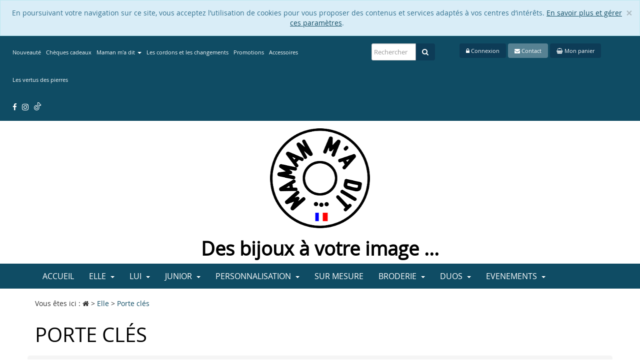

--- FILE ---
content_type: text/html; charset=UTF-8
request_url: https://www.mamanmadit.com/bijoux-pour-elle/porte-cles-pour-elle/
body_size: 12414
content:
<!DOCTYPE html>
<html xmlns:og="http://ogp.me/ns#" lang="fr">
<head>
  <title>Porte clés</title>

  <!-- Google Tag Manager -->
  <script>(function(w,d,s,l,i){w[l]=w[l]||[];w[l].push({'gtm.start':
  new Date().getTime(),event:'gtm.js'});var f=d.getElementsByTagName(s)[0],
  j=d.createElement(s),dl=l!='dataLayer'?'&l='+l:'';j.async=true;j.src=
  'https://www.googletagmanager.com/gtm.js?id='+i+dl;f.parentNode.insertBefore(j,f);
  })(window,document,'script','dataLayer','GTM-P955WP3');</script>
  <!-- End Google Tag Manager -->

  <meta http-equiv="Content-Type" content="text/html; charset=utf-8">
  <meta name="author" content="e-Obs Technologies" >
  <meta name="keywords" content="Maman m a dit, mamanmadit, boutique, boutique maman m&#039;a dit, boutique mamanmadit, maman m&#039;a dit boutique, boutique maman m&#039;a dit, bijoux roanne, maman m&#039;a dit Roanne, Mamanm&#039;a dit 56 rue Jean Jaurès 42300 Roanne,  bracelet personnalisé, bijou gravé, bijou personnalisé,  bijoux gravés, bijoux personnalisés, idée cadeau personnalisé," >
  <meta name="description" content="Maman m&#039;a dit...  la vente en ligne de bijoux fantaisie personnalisés, de médailles et pendentifs en argent massif et plaqué or, de bracelets, des colliers, de bagues, de porte-clés, gravures au recto et livraison offertes." >
  <meta name="robots" content="all" >
  <meta name="google-site-verification" content="4B3WPbc6JTw0tpdWdgN3-9LscPNKAFuG3z2xVDEoMFg" >
  <meta content="width=device-width, initial-scale=1.0" name="viewport" >
  <meta http-equiv="X-UA-Compatible" content="IE=edge">

  <meta property="og:title" content="Vente en ligne de bijoux fantaisie personnalisés - Maman m&#039;a dit" />
  <meta property="og:type" content="" />
  <meta property="og:description" content="Maman m&#039;a dit...  la vente en ligne de bijoux fantaisie personnalisés, de médailles et pendentifs en argent massif et plaqué or, de bracelets, des colliers, de bagues, de porte-clés, gravures au recto et livraison offertes.">
  <meta property="og:url" content="https://www.mamanmadit.com/" />
  <meta property="og:image" content="" />

  <link rel="stylesheet" type="text/css" href="/web/themes/maman-ma-dit/dist/css/style.min.css">
  <link rel="stylesheet" type="text/css" href="/src/Keyleo/Script/simplemodal/css/basic.css" >
  <link rel="stylesheet" type="text/css" href="/src/Keyleo/Script/simple-lens/css/jquery.simpleGallery.css" >
  <link rel="stylesheet" type="text/css" href="/src/Keyleo/Script/simple-lens/css/jquery.simpleLens.css" >
  <link rel="stylesheet" type="text/css" href="/src/Keyleo/Script/timepicker/jquery-ui-timepicker-addon.min.css" >
  <link rel="stylesheet" type="text/css" href="/web/components/lightbox2/dist/css/lightbox.min.css">
  <link rel="stylesheet" type="text/css" href="/web/components/chosen/chosen.css">
  <link rel="stylesheet" type="text/css" href="/web/themes/maman-ma-dit/css/chosen-bootstrap.css">
  <link rel="stylesheet" type="text/css" href="/web/themes/maman-ma-dit/css/bootstrap-select.min.css">
  <link rel="stylesheet" type="text/css" href="/web/components/bootstrap-multiselect/dist/css/bootstrap-multiselect.css">
  <link rel="stylesheet" type="text/css" href="/src/Keyleo/Script/jquery-ui/custom-theme/jquery-ui-1.8.16.custom.css" >
  <link rel="stylesheet" type="text/css" href="/web/components/galleria/dist/themes/classic/galleria.classic.min.css">
  <link href="https://fonts.googleapis.com/css?family=Parisienne" rel="stylesheet">

  <link rel="apple-touch-icon" sizes="180x180" href="/web/themes/maman-ma-dit/img/favicon/apple-touch-icon.png">
  <link rel="icon" type="image/png" sizes="32x32" href="/web/themes/maman-ma-dit/img/favicon/favicon-32x32.png">
  <link rel="icon" type="image/png" sizes="16x16" href="/web/themes/maman-ma-dit/img/favicon/favicon-16x16.png">
  <link rel="manifest" href="/web/themes/maman-ma-dit/img/favicon/manifest.json">
  <link rel="mask-icon" href="/web/themes/maman-ma-dit/img/favicon/safari-pinned-tab.svg" color="#23b9ce">
  <meta name="theme-color" content="#ffffff">

  

  <link rel="alternate" type="application/rss+xml" title="Fils RSS" href="/rss.xml" >

  <script type="text/javascript">

  var REP_PROJET          = '/Projet';
  var REP_PRODUIT         = '/src/Keyleo';
  var ROOT_DIRECTORY      = '';
  var THEME               = 'maman-ma-dit';
  var URL_SITE            = '';
  var UPLOAD_MAX_FILESIZE = '8';

  
  </script>
  <script type="text/javascript" src="/web/components/jquery/dist/jquery.min.js"></script>
  <script type="text/javascript" src="/web/components/devbridge-autocomplete/dist/jquery.autocomplete.min.js"></script>

  <script type="text/javascript" src="/src/Keyleo/Script/commerce.js"></script>
  <script type="text/javascript">
  $(document).ready(function(){
    
  });
  </script>

  

</head>

<body class="">
  
    <!-- Google Tag Manager (noscript) -->
    <noscript><iframe src="https://www.googletagmanager.com/ns.html?id=GTM-P955WP3"
    height="0" width="0" style="display:none;visibility:hidden"></iframe></noscript>
    <!-- End Google Tag Manager (noscript) -->

    
    <form name="formGeneral" method="post" action="">
      <input name="useraction" type="hidden"  >
      <input name="key" type="hidden" >
      <input name="pk_page" type="hidden" >
      <input name="pk_langue" type="hidden" >
    </form>

    <div id="wrapper">

      <div class="alert alert-info alert-cookie" role="alert">
  <button type="button" class="close" data-dismiss="alert">
    <span aria-hidden="true">&times;</span>
    <span class="sr-only">Close</span>
  </button>
  <p>
    En poursuivant votre navigation sur ce site, vous acceptez l’utilisation de cookies pour vous proposer des contenus et services adaptés à vos centres d’intérêts. <a href="/cookie.php">En savoir plus et gérer ces paramètres</a>.
  </p>
</div>

      

      <div id="top">
        <div class="container-fluid header-fluid">
          <div class="row m-t-2 mr-md-2" id="heading">
            <div class="col-xs-12 col-lg-7 m-t-left" id="heading_left">
              <ul class="nav navbar-nav hidden-xs">

        

          <li>
              
                  <a href="/nouveaute/">
            Nouveauté
          </a>

      </li>

        

          <li>
              
                  <a href="/cheques-cadeaux/">
            Chèques cadeaux
          </a>

      </li>

        

          <li>
              
                  <a href="/maman-m-a-dit/"class=dropdown-toggle data-toggle=dropdown data-target=#>
            Maman m&#039;a dit
              <b class="caret"></b>
          </a>

          <ul class="dropdown-menu">
        
        

          <li>
              
                  <a href="/maman-m-a-dit/qui-suis-je/">
            Qui suis-je ?
          </a>

      </li>

        

          <li>
              
                  <a href="/maman-m-a-dit/les-conseils-maman-m-a-dit.../">
            Les conseils Maman m&#039;a dit...
          </a>

      </li>

        

          <li>
              
                  <a href="/maman-m-a-dit/modification-de-bijoux-avant-apres/">
            Modification de bijoux avant - après
          </a>

      </li>

        

          <li>
              
                  <a href="/maman-m-a-dit/compositions/">
            Compositions de bijoux
          </a>

      </li>
      </ul>
      </li>

        

          <li>
              
                  <a href="/les-changements-de-cordons/">
            Les cordons et les changements
          </a>

      </li>

        

          <li>
              
                  <a href="/promotions-379/">
            Promotions
          </a>

      </li>

        

          <li>
              
                  <a href="/accessoires-380/">
            Accessoires
          </a>

      </li>

        

          <li>
              
                  <a href="/gems-vertus-pierres-roanne/">
            Les vertus des pierres
          </a>

      </li>
</ul>
              <ul class="nav navbar-nav hidden-xs">
                <li><a target="_blank" class="rs-menu-haut" href="https://www.facebook.com/mamanmaditbijoux/"><i class="fa fa-facebook"></i></a></li>
                <li><a target="_blank" class="rs-menu-haut" href="https://www.instagram.com/mamanmadit_bijoux/?hl=fr"><i class="fa fa-instagram"></i></a></li>
                <li><a target="_blank" class="rs-menu-haut ico_tiktok" href="https://www.tiktok.com/@mamanmadit_bijoux">
                    <div></div>
                  </a></li>
              </ul>
            </div>
            <div class="col-xs-12 col-lg-5" id="heading_right">
              <div class="row">
                                                      <div class="col-xs-12 col-sm-12 col-md-12 col-lg-11 heading_buttons">
                      <div class="col-xs-12 col-sm-6 col-lg-4 text-right visible-sm visible-md visible-lg">
                        
                        <form name="formulaire_recherche" action="recherche.php" method="get">
                          <div class="form-group">
                            <div class="input-group">
                              <input type="text" name="to_find" placeholder="Rechercher" class="form-control">
                              <span class="input-group-btn">
                                <button type="submit" class="btn btn-tertiary btn-search">
                                  <span class="fa fa-search"></span>
                                </button>
                              </span>
                            </div>
                          </div>
                        </form>
                      </div>
                                              <a class="btn btn-tertiary" href="#" data-toggle="modal" data-target="#loginModal"><i class="fa fa-lock"></i> Connexion</a>
                                            <a href="/contactez-nous/" class="btn btn-primary btn-outline btn-contact"><i class="fa fa-envelope"></i> Contact</a>
                      <span id="panier">
                        <a href="/panier/" class="btn btn-default btn-tertiary" id="panier"><i class="fa fa-shopping-basket"></i> Mon panier</a>


                      </span>
                                          </div>
                  </div>
                </div>
              </div>
            </div>
            <div class="container-fluid">
              <div class="row m-t-2">
                <div class="col-xs-12 col-md-12 text-center">
                  <a class="logo" href="/" title="Retour à l'accueil">
                    <img src="/web/themes/maman-ma-dit/img/logo.png" alt="Logo">
                  </a>
                </div>
                <div class="col-xs-12 col-md-12 text-center baseline">
                  <p class="h1">Des bijoux à votre image ...</p>
                </div>
              </div>
            </div>

            <div class="container-fluid bg-navbar">
              <div class="container">
                <div class="navbar navbar-main" role="navigation">
                  <div class="navbar-header">
                    <span class="info_menu">Menu du site</span>
                    <button type="button" class="navbar-toggle" data-toggle="collapse" data-target=".navbar-collapse">
                      <span class="sr-only">Toggle navigation</span>
                      <span class="icon-bar"></span>
                      <span class="icon-bar"></span>
                      <span class="icon-bar"></span>
                    </button>
                  </div>
                  <div class="navbar-container">
                    <div class="navbar-collapse collapse">
                      <ul class="nav navbar-nav ">

        

          <li>
              
                  <a href="/">
            Accueil
          </a>

      </li>

        

          <li>
              
                  <a href="/bijoux-pour-elle/"class=dropdown-toggle data-toggle=dropdown data-target=#>
            Elle
              <b class="caret"></b>
          </a>

          <ul class="dropdown-menu">
        
        

          <li>
              
                  <a href="/bijoux-pour-elle/bracelet-pour-femme/">
            Bracelet
          </a>

      </li>

        

          <li>
              
                  <a href="/bijoux-pour-elle/collier-pour-femme/">
            Collier
          </a>

      </li>

        

          <li>
              
                  <a href="/bijoux-pour-elle/bague-pour-elle/">
            Bague
          </a>

      </li>

        

          <li>
              
                  <a href="/bijoux-pour-elle/boucle-d-oreilles-pour-elle/">
            Boucle d&#039;oreilles
          </a>

      </li>

        

          <li>
              
                  <a href="/bijoux-pour-elle/porte-cles-pour-elle/">
            Porte clés
          </a>

      </li>

        

          <li>
              
                  <a href="/bijoux-pour-elle/personnalisation-pour-elle/">
            Personnalisation
          </a>

      </li>

        

          <li>
              
                  <a href="/bijoux-pour-elle/chevillere-350/">
            Chevillère
          </a>

      </li>
      </ul>
      </li>

        

          <li>
              
                  <a href="/bijoux-pour-lui/"class=dropdown-toggle data-toggle=dropdown data-target=#>
            Lui
              <b class="caret"></b>
          </a>

          <ul class="dropdown-menu">
        
        

          <li>
              
                  <a href="/bijoux-pour-lui/bracelet-pour-homme/">
            Bracelet
          </a>

      </li>

        

          <li>
              
                  <a href="/bijoux-pour-lui/collier-pour-lui/">
            Collier
          </a>

      </li>

        

          <li>
              
                  <a href="/bijoux-pour-lui/porte-cles-pour-lui/">
            Porte clés
          </a>

      </li>
      </ul>
      </li>

        

          <li>
              
                  <a href="/bijoux-pour-junior/"class=dropdown-toggle data-toggle=dropdown data-target=#>
            Junior
              <b class="caret"></b>
          </a>

          <ul class="dropdown-menu">
        
        

          <li>
              
                  <a href="/bijoux-pour-junior/bracelet-pour-enfant-0-3-ans/">
            Bracelet bébé 0-3 ans
          </a>

      </li>

        

          <li>
              
                  <a href="/bijoux-pour-junior/bracelet-pour-enfant-4-10-ans/">
            Bracelet Enfants 4-10 ans
          </a>

      </li>

        

          <li>
              
                  <a href="/bijoux-pour-junior/bracelet-pour-ados/">
            Bracelet ados
          </a>

      </li>

        

          <li>
              
                  <a href="/bijoux-pour-junior/collier-junior/">
            Collier
          </a>

      </li>

        

          <li>
              
                  <a href="/bijoux-pour-junior/bague-junior/">
            Bagues
          </a>

      </li>

        

          <li>
              
                  <a href="/bijoux-pour-junior/boucle-d-oreilles-junior/">
            Boucle d&#039;oreilles
          </a>

      </li>

        

          <li>
              
                  <a href="/bijoux-pour-junior/chevilliere-junior/">
            Chevillière
          </a>

      </li>
      </ul>
      </li>

        

          <li>
              
                  <a href="/bjoux-personnalises/"class=dropdown-toggle data-toggle=dropdown data-target=#>
            Personnalisation
              <b class="caret"></b>
          </a>

          <ul class="dropdown-menu">
        
        

          <li>
              
                  <a href="/bjoux-personnalises/toutes-les-personnalisations/">
            Tous
          </a>

      </li>

        

          <li>
              
                  <a href="/bjoux-personnalises/bijoux-personnalises-anges-etoiles-nuages-coeur-infini/">
            Anges / Etoiles / Nuages / Coeur / Infini
          </a>

      </li>

        

          <li>
              
                  <a href="/bjoux-personnalises/bijoux-personnalises-sport/">
            Sport
          </a>

      </li>

        

          <li>
              
                  <a href="/bjoux-personnalises/bijoux-personnalises-dessin-d-enfants/">
            Dessin d&#039;enfants
          </a>

      </li>

        

          <li>
              
                  <a href="/bjoux-personnalises/bijoux-personnalises-personnages-famille-dessins-enfants/">
            Personnages / Famille / Dessins
          </a>

      </li>

        

          <li>
              
                  <a href="/bjoux-personnalises/bijoux-personnalises-religieux/">
            Religieux
          </a>

      </li>

        

          <li>
              
                  <a href="/bjoux-personnalises/bijoux-personnalises-auto-moto-quad-velo-tracteur/">
            Auto / Moto / Quad / Vélo / Tracteur
          </a>

      </li>

        

          <li>
              
                  <a href="/bjoux-personnalises/bijoux-personnalises-animaux/">
            Animaux
          </a>

      </li>

        

          <li>
              
                  <a href="/bjoux-personnalises/bijoux-personnalises-fleur-fruit-arbre/">
            Fleur / Fruit / Arbre
          </a>

      </li>

        

          <li>
              
                  <a href="/bjoux-personnalises/bijoux-personnalises-numeros-lettres/">
            Numéro / Lettre
          </a>

      </li>

        

          <li>
              
                  <a href="/bjoux-personnalises/bijoux-personnalises-pays/">
            Pays
          </a>

      </li>

        

          <li>
              
                  <a href="/bjoux-personnalises/bijoux-personnalises-logos-signes-astrologiques/">
            Logos Signes astrologiques Constellations
          </a>

      </li>

        

          <li>
              
                  <a href="/bjoux-personnalises/bijoux-personnalises-passion-metier/">
            Passion / Métier
          </a>

      </li>

        

          <li>
              
                  <a href="/bjoux-personnalises/bijoux-astrologie-constellation/">
            Astrologie Constellation
          </a>

      </li>

        

          <li>
              
                  <a href="/bjoux-personnalises/bracelets-personnalises-nato/">
            Empreintes
          </a>

      </li>

        

          <li>
              
                  <a href="/bjoux-personnalises/bijoux-casque-moto-casque-pompier/">
            Casques
          </a>

      </li>
      </ul>
      </li>

        

          <li>
              
                  <a href="/catalogue-famille/">
            Sur mesure
          </a>

      </li>

        

          <li>
              
                  <a href="/broderie-maman-ma-dit/"class=dropdown-toggle data-toggle=dropdown data-target=#>
            Broderie
              <b class="caret"></b>
          </a>

          <ul class="dropdown-menu">
        
        

          <li>
              
                  <a href="/broderie-maman-ma-dit/broderie-porte-cles/">
            Porte clés
          </a>

      </li>

        

          <li>
              
                  <a href="/broderie-maman-ma-dit/broderie-attache-cles/">
            Attache clés
          </a>

      </li>

        

          <li>
              
                  <a href="/broderie-maman-ma-dit/broderie-tour-de-cou/">
            Tour de cou
          </a>

      </li>

        

          <li>
              
                  <a href="/broderie-maman-ma-dit/broderie-sac/">
            Sac
          </a>

      </li>

        

          <li>
              
                  <a href="/broderie-maman-ma-dit/broderie-accessoires-bebe/">
            Accessoires bébé
          </a>

      </li>

        

          <li>
              
                  <a href="/broderie-maman-ma-dit/masques-maman-ma-dit/">
            Masques
          </a>

      </li>
      </ul>
      </li>

        

          <li>
              
                  <a href="/bijoux-en-duos/"class=dropdown-toggle data-toggle=dropdown data-target=#>
            Duos
              <b class="caret"></b>
          </a>

          <ul class="dropdown-menu">
        
        

          <li>
              
                  <a href="/bijoux-en-duos/bijoux-duos-bracelet-collier/">
            Bracelet / Collier
          </a>

      </li>

        

          <li>
              
                  <a href="/bijoux-en-duos/bijoux-duos-mere-fille/">
            Mère / Fille
          </a>

      </li>

        

          <li>
              
                  <a href="/bijoux-en-duos/bijoux-duos-pere-fils/">
            Père / Fils
          </a>

      </li>

        

          <li>
              
                  <a href="/bijoux-en-duos/bijoux-duos-amoureux/">
            Amoureux
          </a>

      </li>

        

          <li>
              
                  <a href="/bijoux-en-duos/bijoux-duos-compositions/">
            Compositions et Duos
          </a>

      </li>
      </ul>
      </li>

        

          <li>
              
                  <a href="/bijoux-evenements/"class=dropdown-toggle data-toggle=dropdown data-target=#>
            Evenements
              <b class="caret"></b>
          </a>

          <ul class="dropdown-menu">
        
        

          <li>
              
                  <a href="/bijoux-evenements/bijoux-evenement-naissance-et-bapteme/">
            Naissance et Baptême
          </a>

      </li>

        

          <li>
              
                  <a href="/bijoux-evenements/bijoux-evenement-communion/">
            Communion
          </a>

      </li>

        

          <li>
              
                  <a href="/bijoux-evenements/bijoux-evenement-saint-valentin/">
            St valentin
          </a>

      </li>

        

          <li>
              
                  <a href="/bijoux-evenements/bijoux-evenement-mariage/">
            Mariage
          </a>

      </li>

        

          <li>
              
                  <a href="/bijoux-evenements/bijoux-evenement-fete-des-meres/">
            Fête des mères
          </a>

      </li>

        

          <li>
              
                  <a href="/bijoux-evenements/bijoux-evenement-fete-des-peres/">
            Fête des pères
          </a>

      </li>

        

          <li>
              
                  <a href="/bijoux-evenements/bijoux-evenement-fetes-des-grands-meres/">
            Fête des Grands-mères
          </a>

      </li>

        

          <li>
              
                  <a href="/bijoux-evenements/parrains-marraines-357/">
            Parrains / Marraines
          </a>

      </li>

        

          <li>
              
                  <a href="/bijoux-evenements/idee-cadeau-nounous-maitresses/">
            Nounous / Maîtresses
          </a>

      </li>
      </ul>
      </li>
</ul>
                      <ul class="nav navbar-nav visible-xs">

        

          <li>
              
                  <a href="/nouveaute/">
            Nouveauté
          </a>

      </li>

        

          <li>
              
                  <a href="/cheques-cadeaux/">
            Chèques cadeaux
          </a>

      </li>

        

          <li>
              
                  <a href="/maman-m-a-dit/"class=dropdown-toggle data-toggle=dropdown data-target=#>
            Maman m&#039;a dit
              <b class="caret"></b>
          </a>

          <ul class="dropdown-menu">
        
        

          <li>
              
                  <a href="/maman-m-a-dit/qui-suis-je/">
            Qui suis-je ?
          </a>

      </li>

        

          <li>
              
                  <a href="/maman-m-a-dit/les-conseils-maman-m-a-dit.../">
            Les conseils Maman m&#039;a dit...
          </a>

      </li>

        

          <li>
              
                  <a href="/maman-m-a-dit/modification-de-bijoux-avant-apres/">
            Modification de bijoux avant - après
          </a>

      </li>

        

          <li>
              
                  <a href="/maman-m-a-dit/compositions/">
            Compositions de bijoux
          </a>

      </li>
      </ul>
      </li>

        

          <li>
              
                  <a href="/les-changements-de-cordons/">
            Les cordons et les changements
          </a>

      </li>

        

          <li>
              
                  <a href="/promotions-379/">
            Promotions
          </a>

      </li>

        

          <li>
              
                  <a href="/accessoires-380/">
            Accessoires
          </a>

      </li>

        

          <li>
              
                  <a href="/gems-vertus-pierres-roanne/">
            Les vertus des pierres
          </a>

      </li>
</ul>
                    </div>
                  </div>
                </div>
              </div>
            </div>
            <div class="heading_buttons">
              <div class="col-xs-12 col-sm-6 col-lg-4 text-right visible-xs m-t-1">
                
                <form name="formulaire_recherche" action="recherche.php" method="get">
                  <div class="form-group">
                    <div class="input-group">
                      <input type="text" name="to_find" placeholder="Rechercher" class="form-control">
                      <span class="input-group-btn">
                        <button type="submit" class="btn btn-tertiary btn-search">
                          <span class="fa fa-search"></span>
                        </button>
                      </span>
                    </div>
                  </div>
                </form>
              </div>
            </div>
          </div>

          



          <div id="middle">
  <div class="container_full sous_bandeau" style="background:url('/Data/downloads/Page/default_file_sous_bandeau.jpg');">
	<div class="container">
		<div class="row">
			<div class="col-md-12">
				<div class="sous_bandeau_content">
					<p></p>
				</div>
			</div>
		</div>
	</div>
</div>

  <div class="container_full bandeau_titre">
    <div class="container">
      <div class="row m-y-1">
        <div class="col-md-12">
          <p class="ariane">Vous êtes ici : <span class="fa fa-home"></span>   <span itemscope itemtype="http://data-vocabulary.org/Breadcrumb"> &gt; <a href="/bijoux-pour-elle/" itemprop="url" class="ariane"><span itemprop="title">Elle</span></a></span>
  <span itemscope itemtype="http://data-vocabulary.org/Breadcrumb"> &gt; <a href="/bijoux-pour-elle/porte-cles-pour-elle/" itemprop="url" class="ariane"><span itemprop="title">Porte clés</span></a></span>
</p>
        </div>
      </div>
    </div>
  </div>
	<div class="container_full page_portail page_catalogue">
		<div class="container wai-zoom-zone">
      <script type="text/javascript" src="/src/Keyleo/Script/notation.js"></script>
<script type="text/javascript" src="/src/Keyleo/Script/raty/lib/jquery.raty.min.js"></script>
<script language="javascript" type="text/javascript">
	$(document).ready(function() {
		setFormulaire('comm_catalogue', 'comm_catalogue.php');
		initChosen();
	});

	setFormulaireNotation('comm_catalogue');


</script>

<form method="post" name="comm_catalogue" action="comm_catalogue.php" onsubmit="">
	<input type="hidden" name="useraction" value=""/>
	<input type="hidden" name="key" value=""/>
	<input type="hidden" name="note" value=""/>
    <input type="hidden" name="pk_objet" value=""/>
    <input type="hidden" name="jsRaty" value=""/>
    <input type="hidden" name="pk_notable_objet" value=""/>
    <input type="hidden" name="filtreForTri" value=""/>
  <input type="hidden" name="pk_page" value="311" />
	<input type="hidden" name="tpl_sortie" />
	<div id="valideAlerterStock" style="display:none;">
		<table border="0" width="100%" cellpadding="2" cellspacing="2">
			<tr>
				<td class="text-center libelle">
					<div id="idMessageRetour"></div>
				</td>
			</tr>
			<tr><td height="20"></td></tr>
			<tr>
				<td width="100%">
					<div class="actions">
					 	<a class="btn btn-default btn-large" href="javascript:$.modal.close();">
							<span class="fa fa-chevron-left"></span>
							Continuer vos achats
						</a>
					</div>
				</td>
			</tr>
		</table>
	</div>
	<div id="simpleModalBox"></div>
	<div id="PSR_print">
		<div class="page_principale">
			
			<div class="row">
	<div class="col-md-12">
		<h1>Porte clés</h1>
	</div>
</div>
<div class="row bloc_recherche_catalogue">
	<div class="col-md-1">
	<label for="plus_famille" class="control-label">Familles :</label>
</div>
<div class="col-md-2">
	<select id="plus_famille" name="plus_famille" class="form-control">
		<option>Toutes les familles</option>
		<option value="14" {OPT_DATA} >Porte clés (60)</option><option value="29" {OPT_DATA} >Porte clés (60)</option><option value="37" {OPT_DATA} >Tous (12)</option><option value="92" {OPT_DATA} >Accessoires (12)</option><option value="45" {OPT_DATA} >Personnage / famille / dessins (11)</option><option value="70" {OPT_DATA} >Fête des Pères (10)</option><option value="50" {OPT_DATA} >Numéro / Lettre (4)</option><option value="69" {OPT_DATA} >Fête des Mères (3)</option><option value="71" {OPT_DATA} >Fête des Grands Mères (2)</option><option value="62" {OPT_DATA} >Amoureux / Amitié (2)</option><option value="44" {OPT_DATA} >Dessin d'enfants (2)</option><option value="15" {OPT_DATA} >Personnalisation (2)</option><option value="42" {OPT_DATA} >Basket / Foot / Rugby / Volley / Hand (2)</option><option value="65" {OPT_DATA} >Naissance et Baptême (1)</option><option value="53" {OPT_DATA} >Passion / Métier (1)</option><option value="86" {OPT_DATA} >Nounous / Maîtresses (1)</option><option value="48" {OPT_DATA} >Animaux (1)</option><option value="67" {OPT_DATA} >St Valentin (1)</option>
	</select>
</div>

	<div class="col-md-1">
		<label for="filtre_prix" class="control-label">Prix :</label>
	</div>
	<div class="col-md-2">
		<select id="filtre_prix" name="palier_prix" style="width:170px;" class="form-control">
			<option value="-99">Tous les prix</option>
			<option value="0" {OPT_DATA} >De 0 &euro; à 100 &euro; (51)</option><option value="100" {OPT_DATA} >De 100 &euro; à 200 &euro; (6)</option><option value="200" {OPT_DATA} >De 200 &euro; à 300 &euro; (4)</option>
		</select>
	</div>
	<div class="col-md-1">
		<label for="to_find" class="control-label">Mots clés :</label>
	</div>
	<div class="col-md-2">
		<input type="text" id="to_find" name="to_find" value="" class="input-medium form-control" placeholder="Mots clés"/>
	</div>
	<div class="col-md-1">
		<label for="filtre_tri" class="control-label">Trier par :</label>
	</div>
	<div class="col-md-2">
		<select id="filtre_tri" name="filtre_tri" onchange="execute('disposition2');" class="form-control">
			<option value="-99">Pertinence</option>
			<option value='AlphaA_Z'>Ordre alphabétique</option><option value='AlphaZ_A'>Ordre alphabétique inversé</option><option value='PrixAsc'>Du moins cher au plus cher</option><option value='PrixDesc'>Du plus cher au moins cher</option><option value='VenteDesc'>Meilleures ventes</option><option value='Dispo'>Disponibilité</option>
		</select>
	</div>
	<div class="col-md-offset-4 col-md-3 m-t-2">
		<input type="button" class="btn btn-default form-control btn-recherche-famille" onclick="execute('afficheResultatRecherche');" value="Rechercher"/>
	</div>
</div>


<div class="ligne_produits row">
	<div class="row affiche_produit_grille">
	<div class="col-md-4 produit">
  <p class="photo"><a title="Porte clé boule de Touline lettre au choix en acier inoxydable" href="/lui-1/porte-cles/porte-cle-boule-de-touline-lettre_initiale.html"><img src="/Data/downloads/CatProduit/mini300_0735322945-portecle-touline-lettre.jpeg" alt="Porte clé boule de Touline lettre au choix en acier inoxydable"/></a></p>
  <p class="text-center"></p>
	<h2><a title="Porte clé boule de Touline lettre au choix en acier inoxydable" href="/lui-1/porte-cles/porte-cle-boule-de-touline-lettre_initiale.html">Porte clé boule de Touline lettre au choix en acier inoxydable </a><a title="Ajouter au favoris" href="#" onclick="ajaxChangeFavorite(2507);return false"><i id="heartFavorite2507" class="fa fa-heart-o"></i></a></h2>
	<p class="text-center">Réf: PC325076</p>
  <p class="prix"><p class="price prix prix-HT"><span class="prix_normal prix_produit"> à partir de <span class="prix_decimale">20</span><span class="prix_flotante">,00</span> <span class="prix_devise">&euro;</span></span></p>
</p>

	<p></p>

</div>
<div class="col-md-4 produit">
  <p class="photo"><a title="Porte clé boule de Touline numéro au choix en acier inoxydable" href="/lui-1/porte-cles/porte-cle-boule-de-touline-numero-porte-bonheur.html"><img src="/Data/downloads/CatProduit/mini300_0981734521-touline-numero-porte-bonheur.jpg" alt="Porte clé boule de Touline numéro au choix en acier inoxydable"/></a></p>
  <p class="text-center"></p>
	<h2><a title="Porte clé boule de Touline numéro au choix en acier inoxydable" href="/lui-1/porte-cles/porte-cle-boule-de-touline-numero-porte-bonheur.html">Porte clé boule de Touline numéro au choix en acier inoxydable </a><a title="Ajouter au favoris" href="#" onclick="ajaxChangeFavorite(2331);return false"><i id="heartFavorite2331" class="fa fa-heart-o"></i></a></h2>
	<p class="text-center">Réf: PC923316</p>
  <p class="prix"><p class="price prix prix-HT"><span class="prix_normal prix_produit"> à partir de <span class="prix_decimale">20</span><span class="prix_flotante">,00</span> <span class="prix_devise">&euro;</span></span></p>
</p>

	<p></p>

</div>
<div class="col-md-4 produit">
  <p class="photo"><a title="Porte clés en argent 28 mm sur mesure cochon ou autre" href="/personnalisation-4/tous/porte-cle-cochon-argent.html"><img src="/Data/downloads/CatProduit/mini300_7753899042-porte-cle-cochon-argent.jpg" alt="Porte clés en argent 28 mm sur mesure cochon ou autre"/></a></p>
  <p class="text-center"></p>
	<h2><a title="Porte clés en argent 28 mm sur mesure cochon ou autre" href="/personnalisation-4/tous/porte-cle-cochon-argent.html">Porte clés en argent 28 mm sur mesure cochon ou autre </a><a title="Ajouter au favoris" href="#" onclick="ajaxChangeFavorite(2472);return false"><i id="heartFavorite2472" class="fa fa-heart-o"></i></a></h2>
	<p class="text-center">Réf: PC124725</p>
  <p class="prix"><p class="price prix prix-HT"><span class="prix_normal prix_produit"> à partir de <span class="prix_decimale">160</span><span class="prix_flotante">,00</span> <span class="prix_devise">&euro;</span></span></p>
</p>

	<p></p>

</div>
<div class="col-md-4 produit">
  <p class="photo"><a title="Porte clés rectangle 26x45  mm acier inoxydable" href="/personnalisation-4/tous/porte-cle-inox-pour-homme.html"><img src="/Data/downloads/CatProduit/mini300_3851340133-porte-clefs-homme.jpg" alt="Porte clés rectangle 26x45  mm acier inoxydable"/></a></p>
  <p class="text-center"></p>
	<h2><a title="Porte clés rectangle 26x45  mm acier inoxydable" href="/personnalisation-4/tous/porte-cle-inox-pour-homme.html">Porte clés rectangle 26x45  mm acier inoxydable </a><a title="Ajouter au favoris" href="#" onclick="ajaxChangeFavorite(2193);return false"><i id="heartFavorite2193" class="fa fa-heart-o"></i></a></h2>
	<p class="text-center">Réf: PC821930</p>
  <p class="prix"><p class="price prix prix-HT"><span class="prix_normal prix_produit"> à partir de <span class="prix_decimale">60</span><span class="prix_flotante">,00</span> <span class="prix_devise">&euro;</span></span></p>
</p>

	<p></p>

</div>
<div class="col-md-4 produit">
  <p class="photo"><a title="Duo Porte clés rectangle  argent massif" href="/personnalisation-4/tous/duo-porte-cle-saint-valentin.html"><img src="/Data/downloads/CatProduit/mini300_8419832399-duo-porte-cles-saint-valentin-.jpeg" alt="Duo Porte clés rectangle  argent massif"/></a></p>
  <p class="text-center"></p>
	<h2><a title="Duo Porte clés rectangle  argent massif" href="/personnalisation-4/tous/duo-porte-cle-saint-valentin.html">Duo Porte clés rectangle  argent massif </a><a title="Ajouter au favoris" href="#" onclick="ajaxChangeFavorite(2515);return false"><i id="heartFavorite2515" class="fa fa-heart-o"></i></a></h2>
	<p class="text-center">Réf: PC325158</p>
  <p class="prix"><p class="price prix prix-HT"><span class="prix_normal prix_produit"> à partir de <span class="prix_decimale">150</span><span class="prix_flotante">,00</span> <span class="prix_devise">&euro;</span></span></p>
</p>

	<p></p>

</div>
<div class="col-md-4 produit">
  <p class="photo"><a title="Porte clés rectangle 26x45  mm argent massif" href="/personnalisation-4/tous/porte-cle-argent-number.html"><img src="/Data/downloads/CatProduit/mini300_7689477273-porte-cle-argent-numero-number.jpg" alt="Porte clés rectangle 26x45  mm argent massif"/></a></p>
  <p class="text-center"></p>
	<h2><a title="Porte clés rectangle 26x45  mm argent massif" href="/personnalisation-4/tous/porte-cle-argent-number.html">Porte clés rectangle 26x45  mm argent massif </a><a title="Ajouter au favoris" href="#" onclick="ajaxChangeFavorite(2274);return false"><i id="heartFavorite2274" class="fa fa-heart-o"></i></a></h2>
	<p class="text-center">Réf: PC522745</p>
  <p class="prix"><p class="price prix prix-HT"><span class="prix_normal prix_produit"> à partir de <span class="prix_decimale">220</span><span class="prix_flotante">,00</span> <span class="prix_devise">&euro;</span></span></p>
</p>

	<p></p>

</div>
<div class="col-md-4 produit">
  <p class="photo"><a title="Porte clé naissance sur mesure fille ou garçon 30x40 mm" href="/lui-1/porte-cles/porte-cle-naissance-sur-mesure-fille-ou-garcon-30-x-40-mm.html"><img src="/Data/downloads/CatProduit/mini300_5052602271-porte-cle-sur-mesure-papa.jpg" alt="Porte clé naissance sur mesure fille ou garçon 30x40 mm"/></a></p>
  <p class="text-center"></p>
	<h2><a title="Porte clé naissance sur mesure fille ou garçon 30x40 mm" href="/lui-1/porte-cles/porte-cle-naissance-sur-mesure-fille-ou-garcon-30-x-40-mm.html">Porte clé naissance sur mesure fille ou garçon 30x40 mm </a><a title="Ajouter au favoris" href="#" onclick="ajaxChangeFavorite(2162);return false"><i id="heartFavorite2162" class="fa fa-heart-o"></i></a></h2>
	<p class="text-center">Réf: MMAD621624</p>
  <p class="prix"><p class="price prix prix-HT"><span class="prix_normal prix_produit"> à partir de <span class="prix_decimale">220</span><span class="prix_flotante">,00</span> <span class="prix_devise">&euro;</span></span></p>
</p>

	<p></p>

</div>
<div class="col-md-4 produit">
  <p class="photo"><a title="Porte clés Touline casque de pompier" href="/lui-1/porte-cles/porte-cle-touline-casque-pompier.html"><img src="/Data/downloads/CatProduit/mini300_3265825599-touline-casque-pompier.jpg" alt="Porte clés Touline casque de pompier"/></a></p>
  <p class="text-center"></p>
	<h2><a title="Porte clés Touline casque de pompier" href="/lui-1/porte-cles/porte-cle-touline-casque-pompier.html">Porte clés Touline casque de pompier </a><a title="Ajouter au favoris" href="#" onclick="ajaxChangeFavorite(2251);return false"><i id="heartFavorite2251" class="fa fa-heart-o"></i></a></h2>
	<p class="text-center">Réf: 322518</p>
  <p class="prix"><p class="price prix prix-HT"><span class="prix_normal prix_produit"> à partir de <span class="prix_decimale">80</span><span class="prix_flotante">,00</span> <span class="prix_devise">&euro;</span></span></p>
</p>

	<p></p>

</div>
<div class="col-md-4 produit">
  <p class="photo"><a title="Porte clés Touline jeton métal 22mm bonne 100 % papa" href="/lui-1/porte-cles/porte-cle-touline-papa.html"><img src="/Data/downloads/CatProduit/mini300_0027777096-touline-100-papa.jpg" alt="Porte clés Touline jeton métal 22mm bonne 100 % papa"/></a></p>
  <p class="text-center"></p>
	<h2><a title="Porte clés Touline jeton métal 22mm bonne 100 % papa" href="/lui-1/porte-cles/porte-cle-touline-papa.html">Porte clés Touline jeton métal 22mm bonne 100 % papa </a><a title="Ajouter au favoris" href="#" onclick="ajaxChangeFavorite(2465);return false"><i id="heartFavorite2465" class="fa fa-heart-o"></i></a></h2>
	<p class="text-center">Réf: 524650</p>
  <p class="prix"><p class="price prix prix-HT"><span class="prix_normal prix_produit"> à partir de <span class="prix_decimale">25</span><span class="prix_flotante">,00</span> <span class="prix_devise">&euro;</span></span></p>
</p>

	<p>Idée cadeau pour la fête des pères</p>

</div>
<div class="col-md-4 produit">
  <p class="photo"><a title="Porte clés Touline jeton métal 22mm bonne Allez les verts" href="/lui-1/porte-cles/porte-cle-asse-allez-les-verts.html"><img src="/Data/downloads/CatProduit/mini300_4330492405-porte-cle-allez-les-verts-asse-.jpg" alt="Porte clés Touline jeton métal 22mm bonne Allez les verts"/></a></p>
  <p class="text-center"></p>
	<h2><a title="Porte clés Touline jeton métal 22mm bonne Allez les verts" href="/lui-1/porte-cles/porte-cle-asse-allez-les-verts.html">Porte clés Touline jeton métal 22mm bonne Allez les verts </a><a title="Ajouter au favoris" href="#" onclick="ajaxChangeFavorite(2466);return false"><i id="heartFavorite2466" class="fa fa-heart-o"></i></a></h2>
	<p class="text-center">Réf: 624662</p>
  <p class="prix"><p class="price prix prix-HT"><span class="prix_normal prix_produit"> à partir de <span class="prix_decimale">25</span><span class="prix_flotante">,00</span> <span class="prix_devise">&euro;</span></span></p>
</p>

	<p>Idée cadeau pour la fête des pères</p>

</div>
<div class="col-md-4 produit">
  <p class="photo"><a title="Porte clés Touline jeton métal 22mm bonne fête papa" href="/lui-1/porte-cles/porte-cle-touline-bonne-fete-papa.html"><img src="/Data/downloads/CatProduit/mini300_0383780590-touline-bonne-fete-papa.jpg" alt="Porte clés Touline jeton métal 22mm bonne fête papa"/></a></p>
  <p class="text-center"></p>
	<h2><a title="Porte clés Touline jeton métal 22mm bonne fête papa" href="/lui-1/porte-cles/porte-cle-touline-bonne-fete-papa.html">Porte clés Touline jeton métal 22mm bonne fête papa </a><a title="Ajouter au favoris" href="#" onclick="ajaxChangeFavorite(2462);return false"><i id="heartFavorite2462" class="fa fa-heart-o"></i></a></h2>
	<p class="text-center">Réf: PC424623</p>
  <p class="prix"><p class="price prix prix-HT"><span class="prix_normal prix_produit"> à partir de <span class="prix_decimale">25</span><span class="prix_flotante">,00</span> <span class="prix_devise">&euro;</span></span></p>
</p>

	<p>Idée cadeau pour la fête des pères</p>

</div>
<div class="col-md-4 produit">
  <p class="photo"><a title="Porte clés Touline jeton métal 22mm Super papa" href="/lui-1/porte-cles/porte-cle-touline-super_papa.html"><img src="/Data/downloads/CatProduit/mini300_5647707168-touline-super-papa.jpg" alt="Porte clés Touline jeton métal 22mm Super papa"/></a></p>
  <p class="text-center"></p>
	<h2><a title="Porte clés Touline jeton métal 22mm Super papa" href="/lui-1/porte-cles/porte-cle-touline-super_papa.html">Porte clés Touline jeton métal 22mm Super papa </a><a title="Ajouter au favoris" href="#" onclick="ajaxChangeFavorite(2464);return false"><i id="heartFavorite2464" class="fa fa-heart-o"></i></a></h2>
	<p class="text-center">Réf: 424645</p>
  <p class="prix"><p class="price prix prix-HT"><span class="prix_normal prix_produit"> à partir de <span class="prix_decimale">25</span><span class="prix_flotante">,00</span> <span class="prix_devise">&euro;</span></span></p>
</p>

	<p>Idée cadeau pour la fête des pères</p>

</div>
<div class="col-md-4 produit">
  <p class="photo"><a title="Porte clés rond 35 mm acier inoxydable" href="/personnalisation-4/tous/porte-cle-inox-dessin-famille.html"><img src="/Data/downloads/CatProduit/mini300_6702969723-porte-cle-inox-grave.jpg" alt="Porte clés rond 35 mm acier inoxydable"/></a></p>
  <p class="text-center"></p>
	<h2><a title="Porte clés rond 35 mm acier inoxydable" href="/personnalisation-4/tous/porte-cle-inox-dessin-famille.html">Porte clés rond 35 mm acier inoxydable </a><a title="Ajouter au favoris" href="#" onclick="ajaxChangeFavorite(2129);return false"><i id="heartFavorite2129" class="fa fa-heart-o"></i></a></h2>
	<p class="text-center">Réf: PC721295</p>
  <p class="prix"><p class="price prix prix-HT"><span class="prix_normal prix_produit"> à partir de <span class="prix_decimale">65</span><span class="prix_flotante">,00</span> <span class="prix_devise">&euro;</span></span></p>
</p>

	<p></p>

</div>
<div class="col-md-4 produit">
  <p class="photo"><a title="Porte clé boule de Touline 1 coeur de coté" href="/lui-1/porte-cles/porte-cle-boule-de-touline-coeur.html"><img src="/Data/downloads/CatProduit/mini300_4268683406-porte-cle-touline-coeur.png" alt="Porte clé boule de Touline 1 coeur de coté"/></a></p>
  <p class="text-center"></p>
	<h2><a title="Porte clé boule de Touline 1 coeur de coté" href="/lui-1/porte-cles/porte-cle-boule-de-touline-coeur.html">Porte clé boule de Touline 1 coeur de coté </a><a title="Ajouter au favoris" href="#" onclick="ajaxChangeFavorite(2250);return false"><i id="heartFavorite2250" class="fa fa-heart-o"></i></a></h2>
	<p class="text-center">Réf: PC522505</p>
  <p class="prix"><p class="price prix prix-HT"><span class="prix_normal prix_produit"> à partir de <span class="prix_decimale">45</span><span class="prix_flotante">,00</span> <span class="prix_devise">&euro;</span></span></p>
</p>

	<p></p>

</div>
<div class="col-md-4 produit">
  <p class="photo"><a title="Porte clé boule de Touline ange fille ou garçon" href="/lui-1/porte-cles/porte-cle-boule-de-touline-ange.html"><img src="/Data/downloads/CatProduit/mini300_8245389000-touline-porte-cle-ange-.jpg" alt="Porte clé boule de Touline ange fille ou garçon"/></a></p>
  <p class="text-center"></p>
	<h2><a title="Porte clé boule de Touline ange fille ou garçon" href="/lui-1/porte-cles/porte-cle-boule-de-touline-ange.html">Porte clé boule de Touline ange fille ou garçon </a><a title="Ajouter au favoris" href="#" onclick="ajaxChangeFavorite(2400);return false"><i id="heartFavorite2400" class="fa fa-heart-o"></i></a></h2>
	<p class="text-center">Réf: PC724000</p>
  <p class="prix"><p class="price prix prix-HT"><span class="prix_normal prix_produit"> à partir de <span class="prix_decimale">60</span><span class="prix_flotante">,00</span> <span class="prix_devise">&euro;</span></span></p>
</p>

	<p></p>

</div>
<div class="col-md-4 produit">
  <p class="photo"><a title="Porte clé boule de Touline infini en argent" href="/lui-1/porte-cles/porte-cle-boule-de-touline-infini.html"><img src="/Data/downloads/CatProduit/mini300_9193398630-touline-infini-.jpg" alt="Porte clé boule de Touline infini en argent"/></a></p>
  <p class="text-center"></p>
	<h2><a title="Porte clé boule de Touline infini en argent" href="/lui-1/porte-cles/porte-cle-boule-de-touline-infini.html">Porte clé boule de Touline infini en argent </a><a title="Ajouter au favoris" href="#" onclick="ajaxChangeFavorite(2372);return false"><i id="heartFavorite2372" class="fa fa-heart-o"></i></a></h2>
	<p class="text-center">Réf: PC523721</p>
  <p class="prix"><p class="price prix prix-HT"><span class="prix_normal prix_produit"> à partir de <span class="prix_decimale">60</span><span class="prix_flotante">,00</span> <span class="prix_devise">&euro;</span></span></p>
</p>

	<p></p>

</div>
<div class="col-md-4 produit">
  <p class="photo"><a title="Porte clé boule de Touline 1 mini médaille" href="/lui-1/porte-cles/porte-cle-boule-de-touline-mini-fille.html"><img src="/Data/downloads/CatProduit/mini300_0456493773-boule-de-touline-rose-mini.jpg" alt="Porte clé boule de Touline 1 mini médaille"/></a></p>
  <p class="text-center"></p>
	<h2><a title="Porte clé boule de Touline 1 mini médaille" href="/lui-1/porte-cles/porte-cle-boule-de-touline-mini-fille.html">Porte clé boule de Touline 1 mini médaille </a><a title="Ajouter au favoris" href="#" onclick="ajaxChangeFavorite(2013);return false"><i id="heartFavorite2013" class="fa fa-heart-o"></i></a></h2>
	<p class="text-center">Réf: PC520134</p>
  <p class="prix"><p class="price prix prix-HT"><span class="prix_normal prix_produit"> à partir de <span class="prix_decimale">25</span><span class="prix_flotante">,00</span> <span class="prix_devise">&euro;</span></span></p>
</p>

	<p></p>

</div>
<div class="col-md-4 produit">
  <p class="photo"><a title="Porte clé noeud marin boule de Touline mini infini" href="/lui-1/porte-cles/porte-cle-noeud-marin-boule-de-touline-infini.html"><img src="/Data/downloads/CatProduit/mini300_1240140199-porte-cle-touline-infini.jpg" alt="Porte clé noeud marin boule de Touline mini infini"/></a></p>
  <p class="text-center"></p>
	<h2><a title="Porte clé noeud marin boule de Touline mini infini" href="/lui-1/porte-cles/porte-cle-noeud-marin-boule-de-touline-infini.html">Porte clé noeud marin boule de Touline mini infini </a><a title="Ajouter au favoris" href="#" onclick="ajaxChangeFavorite(2063);return false"><i id="heartFavorite2063" class="fa fa-heart-o"></i></a></h2>
	<p class="text-center">Réf: PC120638</p>
  <p class="prix"><p class="price prix prix-HT"><span class="prix_normal prix_produit"> à partir de <span class="prix_decimale">25</span><span class="prix_flotante">,00</span> <span class="prix_devise">&euro;</span></span></p>
</p>

	<p></p>

</div>
<div class="col-md-4 produit">
  <p class="photo"><a title="Porte clé boule de Touline 3 minis médailles" href="/lui-1/porte-cles/porte-cle-boule-de-touline-mini-medailles.html"><img src="/Data/downloads/CatProduit/mini300_2174979885-porte-cle-boule-touline-3-minis.jpg" alt="Porte clé boule de Touline 3 minis médailles"/></a></p>
  <p class="text-center"></p>
	<h2><a title="Porte clé boule de Touline 3 minis médailles" href="/lui-1/porte-cles/porte-cle-boule-de-touline-mini-medailles.html">Porte clé boule de Touline 3 minis médailles </a><a title="Ajouter au favoris" href="#" onclick="ajaxChangeFavorite(2055);return false"><i id="heartFavorite2055" class="fa fa-heart-o"></i></a></h2>
	<p class="text-center">Réf: 620550</p>
  <p class="prix"><p class="price prix prix-HT"><span class="prix_normal prix_produit"> à partir de <span class="prix_decimale">55</span><span class="prix_flotante">,00</span> <span class="prix_devise">&euro;</span></span></p>
</p>

	<p></p>

</div>
<div class="col-md-4 produit">
  <p class="photo"><a title="Boule de Touline étiquette étoile de valise" href="/lui-1/porte-cles/plaque-de-valise-touline-etoile.html"><img src="/Data/downloads/CatProduit/mini300_0435126574-porte-cle-pour-valide.jpg" alt="Boule de Touline étiquette étoile de valise"/></a></p>
  <p class="text-center"></p>
	<h2><a title="Boule de Touline étiquette étoile de valise" href="/lui-1/porte-cles/plaque-de-valise-touline-etoile.html">Boule de Touline étiquette étoile de valise </a><a title="Ajouter au favoris" href="#" onclick="ajaxChangeFavorite(2088);return false"><i id="heartFavorite2088" class="fa fa-heart-o"></i></a></h2>
	<p class="text-center">Réf: 220881</p>
  <p class="prix"><p class="price prix prix-HT"><span class="prix_normal prix_produit"> à partir de <span class="prix_decimale">25</span><span class="prix_flotante">,00</span> <span class="prix_devise">&euro;</span></span></p>
</p>

	<p></p>

</div>
<div class="col-md-4 produit">
  <p class="photo"><a title="Boule de Touline Merci en métal" href="/lui-1/porte-cles/porte-cle-touline-merci-maitresse.html"><img src="/Data/downloads/CatProduit/mini300_0529961391-porte-cle-merci-maitresse-.jpg" alt="Boule de Touline Merci en métal"/></a></p>
  <p class="text-center"></p>
	<h2><a title="Boule de Touline Merci en métal" href="/lui-1/porte-cles/porte-cle-touline-merci-maitresse.html">Boule de Touline Merci en métal </a><a title="Ajouter au favoris" href="#" onclick="ajaxChangeFavorite(2469);return false"><i id="heartFavorite2469" class="fa fa-heart-o"></i></a></h2>
	<p class="text-center">Réf: PC824690</p>
  <p class="prix"><p class="price prix prix-HT"><span class="prix_normal prix_produit"> à partir de <span class="prix_decimale">25</span><span class="prix_flotante">,00</span> <span class="prix_devise">&euro;</span></span></p>
</p>

	<p></p>

</div>
<div class="col-md-4 produit">
  <p class="photo"><a title="Porte clé boule de Touline 1 personnage" href="/lui-1/porte-cles/porte-cle-boule-de-touline-personage.html"><img src="/Data/downloads/CatProduit/mini300_1061997822-porte-cle-colore-perdonnalise.jpg" alt="Porte clé boule de Touline 1 personnage"/></a></p>
  <p class="text-center"></p>
	<h2><a title="Porte clé boule de Touline 1 personnage" href="/lui-1/porte-cles/porte-cle-boule-de-touline-personage.html">Porte clé boule de Touline 1 personnage </a><a title="Ajouter au favoris" href="#" onclick="ajaxChangeFavorite(2039);return false"><i id="heartFavorite2039" class="fa fa-heart-o"></i></a></h2>
	<p class="text-center">Réf: 220394</p>
  <p class="prix"><p class="price prix prix-HT"><span class="prix_normal prix_produit"> à partir de <span class="prix_decimale">45</span><span class="prix_flotante">,00</span> <span class="prix_devise">&euro;</span></span></p>
</p>

	<p></p>

</div>
<div class="col-md-4 produit">
  <p class="photo"><a title="Porte clé boule de Touline médaille ronde acier inoxydable" href="/lui-1/porte-cles/porte-cle-boule-de-touline-medaille.html"><img src="/Data/downloads/CatProduit/mini300_0745507435-touline-medaille-ronde-gravure.jpg" alt="Porte clé boule de Touline médaille ronde acier inoxydable"/></a></p>
  <p class="text-center"></p>
	<h2><a title="Porte clé boule de Touline médaille ronde acier inoxydable" href="/lui-1/porte-cles/porte-cle-boule-de-touline-medaille.html">Porte clé boule de Touline médaille ronde acier inoxydable </a><a title="Ajouter au favoris" href="#" onclick="ajaxChangeFavorite(2441);return false"><i id="heartFavorite2441" class="fa fa-heart-o"></i></a></h2>
	<p class="text-center">Réf: PC624417</p>
  <p class="prix"><p class="price prix prix-HT"><span class="prix_normal prix_produit"> à partir de <span class="prix_decimale">20</span><span class="prix_flotante">,00</span> <span class="prix_devise">&euro;</span></span></p>
</p>

	<p></p>

</div>
<div class="col-md-4 produit">
  <p class="photo"><a title="Porte clé noeud marin boule de Touline" href="/lui-1/porte-cles/porte-cle-noeud-marin-boule-de-touline.html"><img src="/Data/downloads/CatProduit/mini300_3398571129-boule-de-touline.jpg" alt="Porte clé noeud marin boule de Touline"/></a></p>
  <p class="text-center"></p>
	<h2><a title="Porte clé noeud marin boule de Touline" href="/lui-1/porte-cles/porte-cle-noeud-marin-boule-de-touline.html">Porte clé noeud marin boule de Touline </a><a title="Ajouter au favoris" href="#" onclick="ajaxChangeFavorite(1908);return false"><i id="heartFavorite1908" class="fa fa-heart-o"></i></a></h2>
	<p class="text-center">Réf: 519083</p>
  <p class="prix"><p class="price prix prix-HT"><span class="prix_normal prix_produit"> à partir de <span class="prix_decimale">10</span><span class="prix_flotante">,00</span> <span class="prix_devise">&euro;</span></span></p>
</p>

	<p></p>

</div>
<div class="col-md-4 produit">
  <p class="photo"><a title="Boule de Touline étiquette de valise" href="/lui-1/porte-cles/plaque-de-valise-touline.html"><img src="/Data/downloads/CatProduit/mini300_4216317105-touline-plaque-valise.jpg" alt="Boule de Touline étiquette de valise"/></a></p>
  <p class="text-center"></p>
	<h2><a title="Boule de Touline étiquette de valise" href="/lui-1/porte-cles/plaque-de-valise-touline.html">Boule de Touline étiquette de valise </a><a title="Ajouter au favoris" href="#" onclick="ajaxChangeFavorite(2080);return false"><i id="heartFavorite2080" class="fa fa-heart-o"></i></a></h2>
	<p class="text-center">Réf: PC120809</p>
  <p class="prix"><p class="price prix prix-HT"><span class="prix_normal prix_produit"> à partir de <span class="prix_decimale">25</span><span class="prix_flotante">,00</span> <span class="prix_devise">&euro;</span></span></p>
</p>

	<p></p>

</div>
<div class="col-md-4 produit">
  <p class="photo"><a title="Porte clé boule de Touline 1 personnage fille 16 mm" href="/lui-1/porte-cles/porte-cle-boule-de-touline-personage-2059.html"><img src="/Data/downloads/CatProduit/mini300_6302378743-porte-clef-touline-fille.jpg" alt="Porte clé boule de Touline 1 personnage fille 16 mm"/></a></p>
  <p class="text-center"></p>
	<h2><a title="Porte clé boule de Touline 1 personnage fille 16 mm" href="/lui-1/porte-cles/porte-cle-boule-de-touline-personage-2059.html">Porte clé boule de Touline 1 personnage fille 16 mm </a><a title="Ajouter au favoris" href="#" onclick="ajaxChangeFavorite(2059);return false"><i id="heartFavorite2059" class="fa fa-heart-o"></i></a></h2>
	<p class="text-center">Réf: 720595</p>
  <p class="prix"><p class="price prix prix-HT"><span class="prix_normal prix_produit"> à partir de <span class="prix_decimale">45</span><span class="prix_flotante">,00</span> <span class="prix_devise">&euro;</span></span></p>
</p>

	<p></p>

</div>
<div class="col-md-4 produit">
  <p class="photo"><a title="Porte clé trèfle en argent 30 mm" href="/lui-1/porte-cles/porte-cle-trefle-porte-bonheur.html"><img src="/Data/downloads/CatProduit/mini300_7385242138-porte-cle-trefle.png" alt="Porte clé trèfle en argent 30 mm"/></a></p>
  <p class="text-center"></p>
	<h2><a title="Porte clé trèfle en argent 30 mm" href="/lui-1/porte-cles/porte-cle-trefle-porte-bonheur.html">Porte clé trèfle en argent 30 mm </a><a title="Ajouter au favoris" href="#" onclick="ajaxChangeFavorite(2270);return false"><i id="heartFavorite2270" class="fa fa-heart-o"></i></a></h2>
	<p class="text-center">Réf: PC822704</p>
  <p class="prix"><p class="price prix prix-HT"><span class="prix_normal prix_produit"> à partir de <span class="prix_decimale">95</span><span class="prix_flotante">,00</span> <span class="prix_devise">&euro;</span></span></p>
</p>

	<p></p>

</div>
<div class="col-md-4 produit">
  <p class="photo"><a title="Porte clé boule de Touline jeton 20 mm 2 personnages" href="/lui-1/porte-cles/porte-cle-boule-de-touline-personage-2059-2220.html"><img src="/Data/downloads/CatProduit/mini300_1095559075-touline-medaille-2-enfants.png" alt="Porte clé boule de Touline jeton 20 mm 2 personnages"/></a></p>
  <p class="text-center"></p>
	<h2><a title="Porte clé boule de Touline jeton 20 mm 2 personnages" href="/lui-1/porte-cles/porte-cle-boule-de-touline-personage-2059-2220.html">Porte clé boule de Touline jeton 20 mm 2 personnages </a><a title="Ajouter au favoris" href="#" onclick="ajaxChangeFavorite(2220);return false"><i id="heartFavorite2220" class="fa fa-heart-o"></i></a></h2>
	<p class="text-center">Réf: PC122209</p>
  <p class="prix"><p class="price prix prix-HT"><span class="prix_normal prix_produit"> à partir de <span class="prix_decimale">90</span><span class="prix_flotante">,00</span> <span class="prix_devise">&euro;</span></span></p>
</p>

	<p></p>

</div>
<div class="col-md-4 produit">
  <p class="photo"><a title="Porte clé boule de Touline lettre au choix 11 mm" href="/lui-1/porte-cles/porte-cle-boule-de-touline-lettre.html"><img src="/Data/downloads/CatProduit/mini300_2448528165-porte-cle-touline-lettre.jpg" alt="Porte clé boule de Touline lettre au choix 11 mm"/></a></p>
  <p class="text-center"></p>
	<h2><a title="Porte clé boule de Touline lettre au choix 11 mm" href="/lui-1/porte-cles/porte-cle-boule-de-touline-lettre.html">Porte clé boule de Touline lettre au choix 11 mm </a><a title="Ajouter au favoris" href="#" onclick="ajaxChangeFavorite(2043);return false"><i id="heartFavorite2043" class="fa fa-heart-o"></i></a></h2>
	<p class="text-center">Réf: 720432</p>
  <p class="prix"><p class="price prix prix-HT"><span class="prix_normal prix_produit"> à partir de <span class="prix_decimale">40</span><span class="prix_flotante">,00</span> <span class="prix_devise">&euro;</span></span></p>
</p>

	<p></p>

</div>
<div class="col-md-4 produit">
  <p class="photo"><a title="Porte clé boule de Touline lettre au choix 11 mm   pompon perle" href="/lui-1/porte-cles/porte-cle-boule-de-touline-lettre-pompon.html"><img src="/Data/downloads/CatProduit/mini300_0364272429-touline-lettre-pompon.jpg" alt="Porte clé boule de Touline lettre au choix 11 mm   pompon perle"/></a></p>
  <p class="text-center"></p>
	<h2><a title="Porte clé boule de Touline lettre au choix 11 mm   pompon perle" href="/lui-1/porte-cles/porte-cle-boule-de-touline-lettre-pompon.html">Porte clé boule de Touline lettre au choix 11 mm   pompon perle </a><a title="Ajouter au favoris" href="#" onclick="ajaxChangeFavorite(2305);return false"><i id="heartFavorite2305" class="fa fa-heart-o"></i></a></h2>
	<p class="text-center">Réf: PC923052</p>
  <p class="prix"><p class="price prix prix-HT"><span class="prix_normal prix_produit"> à partir de <span class="prix_decimale">45</span><span class="prix_flotante">,00</span> <span class="prix_devise">&euro;</span></span></p>
</p>

	<p></p>

</div>
<div class="col-md-4 produit">
  <p class="photo"><a title="Porte clé boule de Touline lettre au choix 14 mm" href="/lui-1/porte-cles/porte-cle-boule-de-touline-lettre-2048.html"><img src="/Data/downloads/CatProduit/mini300_4161933328-porte-clef-lettre-argent.jpg" alt="Porte clé boule de Touline lettre au choix 14 mm"/></a></p>
  <p class="text-center"></p>
	<h2><a title="Porte clé boule de Touline lettre au choix 14 mm" href="/lui-1/porte-cles/porte-cle-boule-de-touline-lettre-2048.html">Porte clé boule de Touline lettre au choix 14 mm </a><a title="Ajouter au favoris" href="#" onclick="ajaxChangeFavorite(2048);return false"><i id="heartFavorite2048" class="fa fa-heart-o"></i></a></h2>
	<p class="text-center">Réf: 720489</p>
  <p class="prix"><p class="price prix prix-HT"><span class="prix_normal prix_produit"> à partir de <span class="prix_decimale">45</span><span class="prix_flotante">,00</span> <span class="prix_devise">&euro;</span></span></p>
</p>

	<p></p>

</div>
<div class="col-md-4 produit">
  <p class="photo"><a title="Porte clé boule de Touline médaille 15 mm numero au choix -m" href="/lui-1/porte-cles/porte-cle-boule-numero-porte-bonheur-2082.html"><img src="/Data/downloads/CatProduit/mini300_8091662093-porte-cles-femme-numero.jpg" alt="Porte clé boule de Touline médaille 15 mm numero au choix -m"/></a></p>
  <p class="text-center"></p>
	<h2><a title="Porte clé boule de Touline médaille 15 mm numero au choix -m" href="/lui-1/porte-cles/porte-cle-boule-numero-porte-bonheur-2082.html">Porte clé boule de Touline médaille 15 mm numero au choix -m </a><a title="Ajouter au favoris" href="#" onclick="ajaxChangeFavorite(2082);return false"><i id="heartFavorite2082" class="fa fa-heart-o"></i></a></h2>
	<p class="text-center">Réf: PC220829</p>
  <p class="prix"><p class="price prix prix-HT"><span class="prix_normal prix_produit"> à partir de <span class="prix_decimale">50</span><span class="prix_flotante">,00</span> <span class="prix_devise">&euro;</span></span></p>
</p>

	<p></p>

</div>
<div class="col-md-4 produit">
  <p class="photo"><a title="Porte clé médaille sur mesure 30 mm dessin d'enfant" href="/personnalisation-4/tous/porte-cle-dessin-enfant.html"><img src="/Data/downloads/CatProduit/mini300_5631073576-porte-cle-dessin-enfant.jpg" alt="Porte clé médaille sur mesure 30 mm dessin d'enfant"/></a></p>
  <p class="text-center"></p>
	<h2><a title="Porte clé médaille sur mesure 30 mm dessin d'enfant" href="/personnalisation-4/tous/porte-cle-dessin-enfant.html">Porte clé médaille sur mesure 30 mm dessin d'enfant </a><a title="Ajouter au favoris" href="#" onclick="ajaxChangeFavorite(1639);return false"><i id="heartFavorite1639" class="fa fa-heart-o"></i></a></h2>
	<p class="text-center">Réf: PC316391</p>
  <p class="prix"><p class="price prix prix-HT"><span class="prix_normal prix_produit"> à partir de <span class="prix_decimale">170</span><span class="prix_flotante">,00</span> <span class="prix_devise">&euro;</span></span></p>
</p>

	<p></p>

</div>
<div class="col-md-4 produit">
  <p class="photo"><a title="Porte clé boule de Touline médaille 20mm numero au choix" href="/lui-1/porte-cles/porte-cle-boule-numero-porte-bonheur.html"><img src="/Data/downloads/CatProduit/mini300_2552552459-porte-cle-lucky-number.jpg" alt="Porte clé boule de Touline médaille 20mm numero au choix"/></a></p>
  <p class="text-center"></p>
	<h2><a title="Porte clé boule de Touline médaille 20mm numero au choix" href="/lui-1/porte-cles/porte-cle-boule-numero-porte-bonheur.html">Porte clé boule de Touline médaille 20mm numero au choix </a><a title="Ajouter au favoris" href="#" onclick="ajaxChangeFavorite(2044);return false"><i id="heartFavorite2044" class="fa fa-heart-o"></i></a></h2>
	<p class="text-center">Réf: 020444</p>
  <p class="prix"><p class="price prix prix-HT"><span class="prix_normal prix_produit"> à partir de <span class="prix_decimale">60</span><span class="prix_flotante">,00</span> <span class="prix_devise">&euro;</span></span></p>
</p>

	<p></p>

</div>
<div class="col-md-4 produit">
  <p class="photo"><a title="Porte clé boule de Touline médaille fille ou garçon" href="/lui-1/porte-cles/porte-cle-marin-fille-garcon.html"><img src="/Data/downloads/CatProduit/mini300_8597495974-porte-cle-papa-maman.jpg" alt="Porte clé boule de Touline médaille fille ou garçon"/></a></p>
  <p class="text-center"></p>
	<h2><a title="Porte clé boule de Touline médaille fille ou garçon" href="/lui-1/porte-cles/porte-cle-marin-fille-garcon.html">Porte clé boule de Touline médaille fille ou garçon </a><a title="Ajouter au favoris" href="#" onclick="ajaxChangeFavorite(2046);return false"><i id="heartFavorite2046" class="fa fa-heart-o"></i></a></h2>
	<p class="text-center">Réf: 620469</p>
  <p class="prix"><p class="price prix prix-HT"><span class="prix_normal prix_produit"> à partir de <span class="prix_decimale">60</span><span class="prix_flotante">,00</span> <span class="prix_devise">&euro;</span></span></p>
</p>

	<p></p>

</div>
<div class="col-md-4 produit">
  <p class="photo"><a title="Porte clé boule de Touline nuage gravable" href="/lui-1/porte-cles/porte-cle-boule-de-touline-nuage.html"><img src="/Data/downloads/CatProduit/mini300_1149786854-porte-cle-nuage-argent.jpg" alt="Porte clé boule de Touline nuage gravable"/></a></p>
  <p class="text-center"></p>
	<h2><a title="Porte clé boule de Touline nuage gravable" href="/lui-1/porte-cles/porte-cle-boule-de-touline-nuage.html">Porte clé boule de Touline nuage gravable </a><a title="Ajouter au favoris" href="#" onclick="ajaxChangeFavorite(2049);return false"><i id="heartFavorite2049" class="fa fa-heart-o"></i></a></h2>
	<p class="text-center">Réf: 520494</p>
  <p class="prix"><p class="price prix prix-HT"><span class="prix_normal prix_produit"> à partir de <span class="prix_decimale">40</span><span class="prix_flotante">,00</span> <span class="prix_devise">&euro;</span></span></p>
</p>

	<p></p>

</div>
<div class="col-md-4 produit">
  <p class="photo"><a title="Porte clé boule de Touline tête de cheval" href="/lui-1/porte-cles/porte-cle-tete-de-cheval.html"><img src="/Data/downloads/CatProduit/mini300_1231688176-porte-cle-tete-de-cheval.jpg" alt="Porte clé boule de Touline tête de cheval"/></a></p>
  <p class="text-center"></p>
	<h2><a title="Porte clé boule de Touline tête de cheval" href="/lui-1/porte-cles/porte-cle-tete-de-cheval.html">Porte clé boule de Touline tête de cheval </a><a title="Ajouter au favoris" href="#" onclick="ajaxChangeFavorite(2047);return false"><i id="heartFavorite2047" class="fa fa-heart-o"></i></a></h2>
	<p class="text-center">Réf: 620475</p>
  <p class="prix"><p class="price prix prix-HT"><span class="prix_normal prix_produit"> à partir de <span class="prix_decimale">40</span><span class="prix_flotante">,00</span> <span class="prix_devise">&euro;</span></span></p>
</p>

	<p></p>

</div>
<div class="col-md-4 produit">
  <p class="photo"><a title="Duo porte clé puzzle" href="/lui-1/porte-cles/duo-porte-cle-puzzle-amoureux.html"><img src="/Data/downloads/CatProduit/mini300_6180180987-idee-cadeau-mariage.jpg" alt="Duo porte clé puzzle"/></a></p>
  <p class="text-center"></p>
	<h2><a title="Duo porte clé puzzle" href="/lui-1/porte-cles/duo-porte-cle-puzzle-amoureux.html">Duo porte clé puzzle </a><a title="Ajouter au favoris" href="#" onclick="ajaxChangeFavorite(615);return false"><i id="heartFavorite615" class="fa fa-heart-o"></i></a></h2>
	<p class="text-center">Réf: PC46152</p>
  <p class="prix"><p class="price prix prix-HT"><span class="prix_normal prix_produit"> à partir de <span class="prix_decimale">80</span><span class="prix_flotante">,00</span> <span class="prix_devise">&euro;</span></span></p>
</p>

	<p></p>

</div>
<div class="col-md-4 produit">
  <p class="photo"><a title="Porte clés Boule de Touline 1 cadenas au choix" href="/lui-1/porte-cles/porte-cle-noeud-marin-cadenas-2015.html"><img src="/Data/downloads/CatProduit/mini300_3433954536-touline-bleue-cadenas-coeur.png" alt="Porte clés Boule de Touline 1 cadenas au choix"/></a></p>
  <p class="text-center"></p>
	<h2><a title="Porte clés Boule de Touline 1 cadenas au choix" href="/lui-1/porte-cles/porte-cle-noeud-marin-cadenas-2015.html">Porte clés Boule de Touline 1 cadenas au choix </a><a title="Ajouter au favoris" href="#" onclick="ajaxChangeFavorite(2015);return false"><i id="heartFavorite2015" class="fa fa-heart-o"></i></a></h2>
	<p class="text-center">Réf: 320154</p>
  <p class="prix"><p class="price prix prix-HT"><span class="prix_normal prix_produit"> à partir de <span class="prix_decimale">35</span><span class="prix_flotante">,00</span> <span class="prix_devise">&euro;</span></span></p>
</p>

	<p></p>

</div>
<div class="col-md-4 produit">
  <p class="photo"><a title="Porte clé grand personnage fille" href="/lui-1/porte-cles/porte-cle-personnage-fille.html"><img src="/Data/downloads/CatProduit/mini300_8551939267-porte-cle-maman-femme.jpg" alt="Porte clé grand personnage fille"/></a></p>
  <p class="text-center"></p>
	<h2><a title="Porte clé grand personnage fille" href="/lui-1/porte-cles/porte-cle-personnage-fille.html">Porte clé grand personnage fille </a><a title="Ajouter au favoris" href="#" onclick="ajaxChangeFavorite(486);return false"><i id="heartFavorite486" class="fa fa-heart-o"></i></a></h2>
	<p class="text-center">Réf: PC24865</p>
  <p class="prix"><p class="price prix prix-HT"><span class="prix_normal prix_produit"> à partir de <span class="prix_decimale">95</span><span class="prix_flotante">,00</span> <span class="prix_devise">&euro;</span></span></p>
</p>

	<p></p>

</div>
<div class="col-md-4 produit">
  <p class="photo"><a title="Porte clé cœur 35 mm" href="/lui-1/porte-cles/porte-cle-medaille-coeur-argent-saint-valentin.html"><img src="/Data/downloads/CatProduit/mini300_7055351888-porte-cle-coeur.jpg" alt="Porte clé cœur 35 mm"/></a></p>
  <p class="text-center"></p>
	<h2><a title="Porte clé cœur 35 mm" href="/lui-1/porte-cles/porte-cle-medaille-coeur-argent-saint-valentin.html">Porte clé cœur 35 mm </a><a title="Ajouter au favoris" href="#" onclick="ajaxChangeFavorite(1578);return false"><i id="heartFavorite1578" class="fa fa-heart-o"></i></a></h2>
	<p class="text-center">Réf: PC315788</p>
  <p class="prix"><p class="price prix prix-HT"><span class="prix_normal prix_produit"> à partir de <span class="prix_decimale">75</span><span class="prix_flotante">,00</span> <span class="prix_devise">&euro;</span></span></p>
</p>

	<p></p>

</div>
<div class="col-md-4 produit">
  <p class="photo"><a title="Porte clé ballon de foot personnalisé 24 mm" href="/personnalisation-4/tous/porte-cle-ballon-de-foot-personnalise.html"><img src="/Data/downloads/CatProduit/mini300_0840093161-porte-cle-ballon-de-foot.jpg" alt="Porte clé ballon de foot personnalisé 24 mm"/></a></p>
  <p class="text-center"></p>
	<h2><a title="Porte clé ballon de foot personnalisé 24 mm" href="/personnalisation-4/tous/porte-cle-ballon-de-foot-personnalise.html">Porte clé ballon de foot personnalisé 24 mm </a><a title="Ajouter au favoris" href="#" onclick="ajaxChangeFavorite(1593);return false"><i id="heartFavorite1593" class="fa fa-heart-o"></i></a></h2>
	<p class="text-center">Réf: BR115939</p>
  <p class="prix"><p class="price prix prix-HT"><span class="prix_normal prix_produit"> à partir de <span class="prix_decimale">90</span><span class="prix_flotante">,00</span> <span class="prix_devise">&euro;</span></span></p>
</p>

	<p></p>

</div>
<div class="col-md-4 produit">
  <p class="photo"><a title="Porte clé médaille ballon de basket 25 mm" href="/lui-1/porte-cles/porte-cle-ballon-de-basket.html"><img src="/Data/downloads/CatProduit/mini300_4841933338-porte-cle-medaille-ballon-de-basket.jpg" alt="Porte clé médaille ballon de basket 25 mm"/></a></p>
  <p class="text-center"></p>
	<h2><a title="Porte clé médaille ballon de basket 25 mm" href="/lui-1/porte-cles/porte-cle-ballon-de-basket.html">Porte clé médaille ballon de basket 25 mm </a><a title="Ajouter au favoris" href="#" onclick="ajaxChangeFavorite(600);return false"><i id="heartFavorite600" class="fa fa-heart-o"></i></a></h2>
	<p class="text-center">Réf: PC36009</p>
  <p class="prix"><p class="price prix prix-HT"><span class="prix_normal prix_produit"> à partir de <span class="prix_decimale">65</span><span class="prix_flotante">,00</span> <span class="prix_devise">&euro;</span></span></p>
</p>

	<p></p>

</div>
<div class="col-md-4 produit">
  <p class="photo"><a title="Porte clé médaille personnage  garçon" href="/lui-1/porte-cles/porte-cle-medaille-fille.html"><img src="/Data/downloads/CatProduit/mini300_8887116057-porte-cle-medaille-fille.jpg" alt="Porte clé médaille personnage  garçon"/></a></p>
  <p class="text-center"></p>
	<h2><a title="Porte clé médaille personnage  garçon" href="/lui-1/porte-cles/porte-cle-medaille-fille.html">Porte clé médaille personnage  garçon </a><a title="Ajouter au favoris" href="#" onclick="ajaxChangeFavorite(599);return false"><i id="heartFavorite599" class="fa fa-heart-o"></i></a></h2>
	<p class="text-center">Réf: PC65992</p>
  <p class="prix"><p class="price prix prix-HT"><span class="prix_normal prix_produit"> à partir de <span class="prix_decimale">35</span><span class="prix_flotante">,00</span> <span class="prix_devise">&euro;</span></span></p>
</p>

	<p></p>

</div>
<div class="col-md-4 produit">
  <p class="photo"><a title="Porte clés médaille ronde 24 mm famille gravée" href="/personnalisation-4/tous/porte-cle-medaille-ronde-famille-gravee.html"><img src="/Data/downloads/CatProduit/mini300_5766754603-porte-cle-2-filles.jpg" alt="Porte clés médaille ronde 24 mm famille gravée"/></a></p>
  <p class="text-center"></p>
	<h2><a title="Porte clés médaille ronde 24 mm famille gravée" href="/personnalisation-4/tous/porte-cle-medaille-ronde-famille-gravee.html">Porte clés médaille ronde 24 mm famille gravée </a><a title="Ajouter au favoris" href="#" onclick="ajaxChangeFavorite(384);return false"><i id="heartFavorite384" class="fa fa-heart-o"></i></a></h2>
	<p class="text-center">Réf: PC63846</p>
  <p class="prix"><p class="price prix prix-HT"><span class="prix_normal prix_produit"> à partir de <span class="prix_decimale">90</span><span class="prix_flotante">,00</span> <span class="prix_devise">&euro;</span></span></p>
</p>

	<p></p>

</div>
<div class="col-md-4 produit">
  <p class="photo"><a title="Porte clé médaille carrée 30x30 mm numéro au choix" href="/lui-1/porte-cles/porte-cle-sur-mesure-numero-porte-bonheur.html"><img src="/Data/downloads/CatProduit/mini300_2482983682-porte-cle-chiffre-lucky-number-9.jpg" alt="Porte clé médaille carrée 30x30 mm numéro au choix"/></a></p>
  <p class="text-center"></p>
	<h2><a title="Porte clé médaille carrée 30x30 mm numéro au choix" href="/lui-1/porte-cles/porte-cle-sur-mesure-numero-porte-bonheur.html">Porte clé médaille carrée 30x30 mm numéro au choix </a><a title="Ajouter au favoris" href="#" onclick="ajaxChangeFavorite(1162);return false"><i id="heartFavorite1162" class="fa fa-heart-o"></i></a></h2>
	<p class="text-center">Réf: 011626</p>
  <p class="prix"><p class="price prix prix-HT"><span class="prix_normal prix_produit"> à partir de <span class="prix_decimale">170</span><span class="prix_flotante">,00</span> <span class="prix_devise">&euro;</span></span></p>
</p>

	<p></p>

</div>
<div class="col-md-4 produit">
  <p class="photo"><a title="Porte clé ballon de foot 24 mm" href="/personnalisation-4/tous/porte-cle-ballon-de-foot-prenom.html"><img src="/Data/downloads/CatProduit/mini300_8742206850-20210222_201541.jpg" alt="Porte clé ballon de foot 24 mm"/></a></p>
  <p class="text-center"></p>
	<h2><a title="Porte clé ballon de foot 24 mm" href="/personnalisation-4/tous/porte-cle-ballon-de-foot-prenom.html">Porte clé ballon de foot 24 mm </a><a title="Ajouter au favoris" href="#" onclick="ajaxChangeFavorite(1594);return false"><i id="heartFavorite1594" class="fa fa-heart-o"></i></a></h2>
	<p class="text-center">Réf: 015947</p>
  <p class="prix"><p class="price prix prix-HT"><span class="prix_normal prix_produit"> à partir de <span class="prix_decimale">95</span><span class="prix_flotante">,00</span> <span class="prix_devise">&euro;</span></span></p>
</p>

	<p></p>

</div>
<div class="col-md-4 produit">
  <p class="photo"><a title="Porte clé médaille ronde personnage fille ou garçon" href="/lui-1/porte-cles/porte-cle-fille-garcon.html"><img src="/Data/downloads/CatProduit/mini300_7942372869-porte-cle-medaille-personnage-fille.jpg" alt="Porte clé médaille ronde personnage fille ou garçon"/></a></p>
  <p class="text-center"></p>
	<h2><a title="Porte clé médaille ronde personnage fille ou garçon" href="/lui-1/porte-cles/porte-cle-fille-garcon.html">Porte clé médaille ronde personnage fille ou garçon </a><a title="Ajouter au favoris" href="#" onclick="ajaxChangeFavorite(598);return false"><i id="heartFavorite598" class="fa fa-heart-o"></i></a></h2>
	<p class="text-center">Réf: PC25986</p>
  <p class="prix"><p class="price prix prix-HT"><span class="prix_normal prix_produit"> à partir de <span class="prix_decimale">60</span><span class="prix_flotante">,00</span> <span class="prix_devise">&euro;</span></span></p>
</p>

	<p></p>

</div>
<div class="col-md-4 produit">
  <p class="photo"><a title="Porte clé 4 mini médailles" href="/lui-1/porte-cles/porte-cle-mini-medaille.html"><img src="/Data/downloads/CatProduit/mini300_4183165118_porte-cle-4-mini.jpg" alt="Porte clé 4 mini médailles"/></a></p>
  <p class="text-center"></p>
	<h2><a title="Porte clé 4 mini médailles" href="/lui-1/porte-cles/porte-cle-mini-medaille.html">Porte clé 4 mini médailles </a><a title="Ajouter au favoris" href="#" onclick="ajaxChangeFavorite(360);return false"><i id="heartFavorite360" class="fa fa-heart-o"></i></a></h2>
	<p class="text-center">Réf: PC43604</p>
  <p class="prix"><p class="price prix prix-HT"><span class="prix_normal prix_produit"> à partir de <span class="prix_decimale">45</span><span class="prix_flotante">,00</span> <span class="prix_devise">&euro;</span></span></p>
</p>

	<p></p>

</div>
<div class="col-md-4 produit">
  <p class="photo"><a title="Porte clé 3 personnages" href="/lui-1/porte-cles/porte-cle-personnages.html"><img src="/Data/downloads/CatProduit/mini300_5893600511_porte-cles-.3-personnages-16mm.jpg" alt="Porte clé 3 personnages"/></a></p>
  <p class="text-center"></p>
	<h2><a title="Porte clé 3 personnages" href="/lui-1/porte-cles/porte-cle-personnages.html">Porte clé 3 personnages </a><a title="Ajouter au favoris" href="#" onclick="ajaxChangeFavorite(332);return false"><i id="heartFavorite332" class="fa fa-heart-o"></i></a></h2>
	<p class="text-center">Réf: PC43326</p>
  <p class="prix"><p class="price prix prix-HT"><span class="prix_normal prix_produit"> à partir de <span class="prix_decimale">110</span><span class="prix_flotante">,00</span> <span class="prix_devise">&euro;</span></span></p>
</p>

	<p></p>

</div>
<div class="col-md-4 produit">
  <p class="photo"><a title="Porte clé naissance sur mesure fille ou garçon 34 mm" href="/evenements-8/naissance-et-bapteme/porte-cle-medaille-naissance-656.html"><img src="/Data/downloads/CatProduit/mini300_8491267422-porte-cle-papa.png" alt="Porte clé naissance sur mesure fille ou garçon 34 mm"/></a></p>
  <p class="text-center"></p>
	<h2><a title="Porte clé naissance sur mesure fille ou garçon 34 mm" href="/evenements-8/naissance-et-bapteme/porte-cle-medaille-naissance-656.html">Porte clé naissance sur mesure fille ou garçon 34 mm </a><a title="Ajouter au favoris" href="#" onclick="ajaxChangeFavorite(656);return false"><i id="heartFavorite656" class="fa fa-heart-o"></i></a></h2>
	<p class="text-center">Réf: PC46563</p>
  <p class="prix"><p class="price prix prix-HT"><span class="prix_normal prix_produit"> à partir de <span class="prix_decimale">215</span><span class="prix_flotante">,00</span> <span class="prix_devise">&euro;</span></span></p>
</p>

	<p></p>

</div>
<div class="col-md-4 produit">
  <p class="photo"><a title="Porte clé puzzle" href="/lui-1/porte-cles/porte-cle-puzzle.html"><img src="/Data/downloads/CatProduit/mini300_6806928505-porte-cle-puzzle.jpg" alt="Porte clé puzzle"/></a></p>
  <p class="text-center"></p>
	<h2><a title="Porte clé puzzle" href="/lui-1/porte-cles/porte-cle-puzzle.html">Porte clé puzzle </a><a title="Ajouter au favoris" href="#" onclick="ajaxChangeFavorite(485);return false"><i id="heartFavorite485" class="fa fa-heart-o"></i></a></h2>
	<p class="text-center">Réf: PC44850</p>
  <p class="prix"><p class="price prix prix-HT"><span class="prix_normal prix_produit"> à partir de <span class="prix_decimale">40</span><span class="prix_flotante">,00</span> <span class="prix_devise">&euro;</span></span></p>
</p>

	<p></p>

</div>
<div class="col-md-4 produit">
  <p class="photo"><a title="Porte clé 35 mm medaille ronde orange et gris" href="/lui-1/porte-cles/porte-cle-medaille-ronde-avec-gravures-1468.html"><img src="/Data/downloads/CatProduit/mini300_8565074308-porte-cle-personnalise.jpg" alt="Porte clé 35 mm medaille ronde orange et gris"/></a></p>
  <p class="text-center"></p>
	<h2><a title="Porte clé 35 mm medaille ronde orange et gris" href="/lui-1/porte-cles/porte-cle-medaille-ronde-avec-gravures-1468.html">Porte clé 35 mm medaille ronde orange et gris </a><a title="Ajouter au favoris" href="#" onclick="ajaxChangeFavorite(1468);return false"><i id="heartFavorite1468" class="fa fa-heart-o"></i></a></h2>
	<p class="text-center">Réf: PC214684</p>
  <p class="prix"><p class="price prix prix-HT"><span class="prix_normal prix_produit"> à partir de <span class="prix_decimale">100</span><span class="prix_flotante">,00</span> <span class="prix_devise">&euro;</span></span></p>
</p>

	<p></p>

</div>
<div class="col-md-4 produit">
  <p class="photo"><a title="Porte clé puzzle 30 x 35 mm" href="/lui-1/porte-cles/porte-cle-puzzle-1562.html"><img src="/Data/downloads/CatProduit/mini300_9135699332-porte-cle-puzzle.jpg" alt="Porte clé puzzle 30 x 35 mm"/></a></p>
  <p class="text-center"></p>
	<h2><a title="Porte clé puzzle 30 x 35 mm" href="/lui-1/porte-cles/porte-cle-puzzle-1562.html">Porte clé puzzle 30 x 35 mm </a><a title="Ajouter au favoris" href="#" onclick="ajaxChangeFavorite(1562);return false"><i id="heartFavorite1562" class="fa fa-heart-o"></i></a></h2>
	<p class="text-center">Réf: PC515627</p>
  <p class="prix"><p class="price prix prix-HT"><span class="prix_normal prix_produit"> à partir de <span class="prix_decimale">95</span><span class="prix_flotante">,00</span> <span class="prix_devise">&euro;</span></span></p>
</p>

	<p></p>

</div>
<div class="col-md-4 produit">
  <p class="photo"><a title="Porte clés décapsuleur en aluminium gravé" href="/personnalisation-4/tous/decapsuleur-aluminium-grave.html"><img src="/Data/downloads/CatProduit/mini300_8630452153-photoroom_016_20230114_172034.png" alt="Porte clés décapsuleur en aluminium gravé"/></a></p>
  <p class="text-center"></p>
	<h2><a title="Porte clés décapsuleur en aluminium gravé" href="/personnalisation-4/tous/decapsuleur-aluminium-grave.html">Porte clés décapsuleur en aluminium gravé </a><a title="Ajouter au favoris" href="#" onclick="ajaxChangeFavorite(2262);return false"><i id="heartFavorite2262" class="fa fa-heart-o"></i></a></h2>
	<p class="text-center">Réf: PC722622</p>
  <p class="prix"><p class="price prix prix-HT"><span class="prix_normal prix_produit"> à partir de <span class="prix_decimale">30</span><span class="prix_flotante">,00</span> <span class="prix_devise">&euro;</span></span></p>
</p>

	<p></p>

</div>
<div class="col-md-4 produit">
  <p class="photo"><a title="Porte clé grand personnage garçon 40 mm" href="/lui-1/porte-cles/porte-cle-homme.html"><img src="/Data/downloads/CatProduit/mini300_1776769874-porte-cle-grand-personnage.jpg" alt="Porte clé grand personnage garçon 40 mm"/></a></p>
  <p class="text-center"></p>
	<h2><a title="Porte clé grand personnage garçon 40 mm" href="/lui-1/porte-cles/porte-cle-homme.html">Porte clé grand personnage garçon 40 mm </a><a title="Ajouter au favoris" href="#" onclick="ajaxChangeFavorite(1576);return false"><i id="heartFavorite1576" class="fa fa-heart-o"></i></a></h2>
	<p class="text-center">Réf: PC815768</p>
  <p class="prix"><p class="price prix prix-HT"><span class="prix_normal prix_produit"> à partir de <span class="prix_decimale">80</span><span class="prix_flotante">,00</span> <span class="prix_devise">&euro;</span></span></p>
</p>

	<p></p>

</div>
<div class="col-md-4 produit">
  <p class="photo"><a title="Porte clé médaille 24 mm dessin au choix" href="/lui-1/porte-cles/porte-cle-sur-mesure-dessin-enfant.html"><img src="/Data/downloads/CatProduit/mini300_1717573529-porte-cle-2-filles.jpg" alt="Porte clé médaille 24 mm dessin au choix"/></a></p>
  <p class="text-center"></p>
	<h2><a title="Porte clé médaille 24 mm dessin au choix" href="/lui-1/porte-cles/porte-cle-sur-mesure-dessin-enfant.html">Porte clé médaille 24 mm dessin au choix </a><a title="Ajouter au favoris" href="#" onclick="ajaxChangeFavorite(1174);return false"><i id="heartFavorite1174" class="fa fa-heart-o"></i></a></h2>
	<p class="text-center">Réf: 111749</p>
  <p class="prix"><p class="price prix prix-HT"><span class="prix_normal prix_produit"> à partir de <span class="prix_decimale">90</span><span class="prix_flotante">,00</span> <span class="prix_devise">&euro;</span></span></p>
</p>

	<p></p>

</div>
<div class="col-md-4 produit">
  <p class="photo"><a title="Porte clé médaille 24 mm dessin d'enfant au choix" href="/lui-1/porte-cles/porte-cle-sur-mesure-dessin-enfant-1187.html"><img src="/Data/downloads/CatProduit/mini300_7094430585-portr-cle-personnalise-dessin-enfant.jpg" alt="Porte clé médaille 24 mm dessin d'enfant au choix"/></a></p>
  <p class="text-center"></p>
	<h2><a title="Porte clé médaille 24 mm dessin d'enfant au choix" href="/lui-1/porte-cles/porte-cle-sur-mesure-dessin-enfant-1187.html">Porte clé médaille 24 mm dessin d'enfant au choix </a><a title="Ajouter au favoris" href="#" onclick="ajaxChangeFavorite(1187);return false"><i id="heartFavorite1187" class="fa fa-heart-o"></i></a></h2>
	<p class="text-center">Réf: 311879</p>
  <p class="prix"><p class="price prix prix-HT"><span class="prix_normal prix_produit"> à partir de <span class="prix_decimale">90</span><span class="prix_flotante">,00</span> <span class="prix_devise">&euro;</span></span></p>
</p>

	<p></p>

</div>
<div class="col-md-4 produit">
  <p class="photo"><a title="Porte clé grosse médaille ronde marine et gris" href="/personnalisation-4/tous/porte-cle-medaille-ronde-avec-gravures.html"><img src="/Data/downloads/CatProduit/mini300_1556203435_porte-cle-ruban.jpg" alt="Porte clé grosse médaille ronde marine et gris"/></a></p>
  <p class="text-center"></p>
	<h2><a title="Porte clé grosse médaille ronde marine et gris" href="/personnalisation-4/tous/porte-cle-medaille-ronde-avec-gravures.html">Porte clé grosse médaille ronde marine et gris </a><a title="Ajouter au favoris" href="#" onclick="ajaxChangeFavorite(305);return false"><i id="heartFavorite305" class="fa fa-heart-o"></i></a></h2>
	<p class="text-center">Réf: PC63057</p>
  <p class="prix"><p class="price prix prix-HT"><span class="prix_normal prix_produit"> à partir de <span class="prix_decimale">264</span><span class="prix_flotante">,00</span> <span class="prix_devise">&euro;</span></span></p>
</p>

	<p></p>

</div>
<div class="col-md-4 produit">
  <p class="photo"><a title="Porte clés maison en aluminium gravé" href="/personnalisation-4/tous/porte-cles-maison-grave.html"><img src="/Data/downloads/CatProduit/mini300_2654287256-porte-cle-maison-famille.jpg" alt="Porte clés maison en aluminium gravé"/></a></p>
  <p class="text-center"></p>
	<h2><a title="Porte clés maison en aluminium gravé" href="/personnalisation-4/tous/porte-cles-maison-grave.html">Porte clés maison en aluminium gravé </a><a title="Ajouter au favoris" href="#" onclick="ajaxChangeFavorite(2160);return false"><i id="heartFavorite2160" class="fa fa-heart-o"></i></a></h2>
	<p class="text-center">Réf: MMAD421605</p>
  <p class="prix"><p class="price prix prix-HT"><span class="prix_normal prix_produit"> à partir de <span class="prix_decimale">35</span><span class="prix_flotante">,00</span> <span class="prix_devise">&euro;</span></span></p>
</p>

	<p></p>

</div>

</div>

</div>


<input type="hidden" name="pk_famille" value="29" />

		</div>
	</div>
</form>

		</div>
	</div>
</div>

          <footer id="bottom">
            <div class="container footer">
              <div class="row">
                <div class="col-md-4 footer_infos">
                  <h2>Maman m&#039;a dit</h2>
                  <p>
                    Adresse boutique :
                    56 rue Jean Jaurès
                    
                    42300 Roanne
                    <br>
                    <br>lundi 14h-18h
                    <br>du mardi au samedi 10h-12h / 14h-19h
                    <br><strong>Gravures possibles uniquement les lundi après midi et vendredi après midi (hors période de fête)</strong>
                    <br>
                    <br>
                    Adresse postale (SAV, chèque-règlement) :
                    <br>56 rue Jean Jaurès 42300 Roanne
                  </p>
                                      <p>
                      <button type="button" class="btn btn-default btn-connexion" data-toggle="modal" data-target="#loginModal"><span class="fa fa-lock"></span> Accès technique</button>
                    </p>
                                  </div>
                <div class="col-md-4 footer_contact">
                  <br><br>
                  <ul class="social-networks">
                                          <li class="rs_facebook"><a target="_blank" href="https://www.facebook.com/mamanmaditbijoux/" title="Facebook"><span class="fa fa-facebook"></span></a></li>
                                                                                                      <li class="rs_instagram"><a target="_blank" href="https://www.instagram.com/mamanmadit_bijoux/?hl=fr" title="Instagram"><span class="fa fa-instagram"></span></a></li>
                                                            <li class="rs_youtube"><a target="_blank" class="rs-menu-haut ico_tiktok_bas" href="https://www.tiktok.com/@mamanmadit_bijoux">
                        <div></div>
                      </a></li>
                  </ul>
                  <br>
                  <p class="text-center">Conception et réalisation <a href="http://www.e-obs.fr/" target="_blank" class="eobs">e-Obs Technologies</a></p>
                </div>
                <div class="col-md-4 footer_liens">
                  <h2>Liens utiles</h2>
                  <ul>

        
          <li>
              
    <a href="/plan/">
            Plan du site
    </a>

      </li>

        
          <li>
              
    <a href="/mentions/">
            Mentions légales
    </a>

      </li>

        
          <li>
              
    <a href="/protection-de-la-vie-privee/">
            Protection de la vie privée
    </a>

      </li>

        
          <li>
              
    <a href="/panier/">
            Mon panier
    </a>

      </li>

        
          <li>
              
    <a href="/conditions-generales-de-ventes/">
            Conditions générales de ventes
    </a>

      </li>

        
          <li>
              
    <a href="/recherche/">
            Recherche
    </a>

      </li>
</ul>

                  
                </div>
              </div>
            </div>
          </footer>
        </div>

                  <!-- Login Modal -->
          <div class="modal fade" id="loginModal" tabindex="-1" role="dialog" aria-labelledby="myModalLabel" aria-hidden="true">
            <div class="modal-dialog modal-sm">
              <div class="modal-content">
                <div class="modal-header">
                  <button type="button" class="close" data-dismiss="modal" aria-label="Close"><span aria-hidden="true">&times;</span></button>
                  <h4 class="modal-title" id="myModalLabel">Connexion</h4>
                </div>
                <div class="modal-body">
                  <p class="login-txt">Veuillez renseigner ci-dessous vos identifiants de connexion afin d'accéder à l'espace extranet.</p>
                  <form name="formulaire_principal" action="login.php" method="post">
                    <div class="form-group">
                      <label for="login">Identifiant (adresse mail)</label>
                      <input type="text" class="form-control" id="login" name="login" required>
                    </div>
                    <div class="form-group">
                      <label for="password">Mot de passe</label>
                      <input type="password" class="form-control" id="password" name="password" required>
                    </div>
                    <button type="submit" class="btn btn-primary btn-block">Se connecter</button>
                    <input type="hidden" name="pk_plateforme" value="1">
                  </form>
                  <p class="text-center oubli-mdp">
                    <a href="/oubli-mot-de-passe/">Mot de passe oublié ?</a>
                  </p>
                </div>
              </div>
            </div>
          </div>
        
        <div id="ValideAjoutPanier" style="display:none;"></div>
      
              <script type="text/javascript" src="/web/themes/maman-ma-dit/js/carousel.js"></script>

        <script type="text/javascript" src="/web/components/bootstrap/dist/js/bootstrap.min.js"></script>
        <script>
          var bsModal = $.fn.modal.noConflict();
          $.fn.bsModal = bsModal;
        </script>
        <script type="text/javascript" src="/src/Keyleo/Script/jquery-ui/jquery-ui.min.js"></script>
        <script type="text/javascript" src="/src/Keyleo/Script/jquery-ui/jquery.ui.datepicker-fr.js"></script>
        <script type="text/javascript" src="/src/Keyleo/Script/timepicker/jquery-ui-timepicker-addon.min.js"></script>
        <script type="text/javascript" src="/src/Keyleo/Script/timepicker/jquery-ui-timepicker-fr.js"></script>
        <script type="text/javascript" src="/src/Keyleo/Script/general_js.js"></script>
        <script type="text/javascript" src="/web/components/bootstrap-multiselect/dist/js/bootstrap-multiselect.js"></script>

        <script type="text/javascript" src="/src/Keyleo/Script/php.full.min.js"></script>
        <script type="text/javascript" src="/src/Keyleo/Script/simplemodal/jquery.simplemodal.js"></script>
        <script type="text/javascript" src="/src/Keyleo/Script/simplemodal/basic.js"></script>
        <script type="text/javascript" src="/web/components/lightbox2/dist/js/lightbox.min.js"></script>
        <script type="text/javascript" src="/src/Keyleo/Script/simple-lens/src/jquery.simpleGallery.js"></script>
        <script type="text/javascript" src="/src/Keyleo/Script/simple-lens/src/jquery.simpleLens.js"></script>
        <script type="text/javascript" src="/src/Keyleo/Script/ckeditor/ckeditor.js"></script>
        <script type="text/javascript" src="/web/components/chosen/chosen.jquery.js"></script>
        <script type="text/javascript" src="/web/components/autosize/dist/autosize.min.js"></script>
        <script src="https://www.google.com/recaptcha/api.js?hl=fr"></script>
        <script type="text/javascript" src="/web/components/galleria/dist/galleria.min.js"></script>

        <script type="text/javascript">
        <!--

        $(document).ready(function(){
          initDatePicker();
          
        });
        -->
        </script>
          </body>
    </html>


--- FILE ---
content_type: application/javascript
request_url: https://www.mamanmadit.com/src/Keyleo/Script/commerce.js
body_size: 7200
content:
var formulaire='';
var point_entree='';

/**************************************************************************************************************/
/*********************************************** GENERIQUES ***************************************************/
/**************************************************************************************************************/

function execute(useract)
{
	with (document.forms[formulaire])
	{
		useraction.value=useract;
		submit();
	}
}

function executeKey(useract,jkey)
{
	with (document.forms[formulaire])
	{
		key.value=jkey;
		useraction.value=useract;
		submit();
	}
}

function setFormulaire(param_formulaire,param_point_entree)
{
  point_entree = param_point_entree;
  formulaire = param_formulaire;
}

function upQuantiteProduit(id_produit)
{
	if (isNaN($("#idQuantiteProduit"+id_produit).val()))
	{
		alert("Veuillez insérer une quantité numérique ... ");
		return;
	}
	else
	{
		var quantite = parseInt($("#idQuantiteProduit"+id_produit).val())+1;
		$("#idQuantiteProduit"+id_produit).val(quantite);
	}
}

function downQuantiteProduit(id_produit)
{
	if (isNaN($("#idQuantiteProduit"+id_produit).val()))
	{
		alert("Veuillez insérer une quantité numérique ... ");
		return;
	}
	else
	{
		var quantite = parseInt($("#idQuantiteProduit"+id_produit).val())-1;
		if (quantite >= 1) $("#idQuantiteProduit"+id_produit).val(quantite);
		else
		{
			alert("Impossible de choisir une quantitié nulle ou négative ... ");
			return;
		}
	}
}

function changerPagination(id_pagination_to_affiche)
{
	document.forms[formulaire].pk_pagination.value = id_pagination_to_affiche;
	execute('afficheResultatRecherche');
}

function changerPaginationRewrite(url, id_pagination_to_affiche)
{
	var url_page;

	if (id_pagination_to_affiche == 1) {
		var c = url.charAt(url.length - 1);

		if (c != '/') {
			url_page = url+'/';
		} else {
			url_page = url;
		}
	} else {
		var c = url.charAt(url.length - 1);

		if (c != '/') {
			url += '/';
		}

		url_page = url+id_pagination_to_affiche+'.html';
	}

	window.location.replace(url_page);
}

/**************************************************************************************************************/
/*********************************************** CATALOGUE ****************************************************/
/**************************************************************************************************************/
/*!
* \brief Ajouter un produit au panier
*/
function ajouter_panier_quantite(pk_produit)
{
	with(document.forms[formulaire])
	{
		var message_alert="";

		if (empty(quantite.value))
			message_alert+="- une quantité\n";
		else if (isNaN(quantite.value))
			message_alert+="- un nombre dans la zone quantité\n";

		if (message_alert!="")
		{
			message_alert = "Vous devez saisir :\n" + message_alert;
			alert(message_alert);
			return;
		}
	}

	ajouter_panier(pk_produit);
}

/*!
* \brief Ajouter un produit au panier
*/
function ajouter_panier(pk_produit)
{
  if(!confirm('Avez-vous pensé à choisir les options de votre produit ? ')) return;
  document.forms[formulaire].useraction.value = 'ajouter_panier';
  document.forms[formulaire].key.value = pk_produit;
  appelAjax(document.forms[formulaire], 'comm_catalogue.php', 'popup_ajout_panier', document.getElementById('ValideAjoutPanier'), retour_ajout_panier);
}

function ajout_rapide_panier(pk_produit)
{
    var pkPage = "";
    if ($('[name=pk_page]').toArray().find(node => $(node).val() != '') != null) {
        pkPage = $('[name=pk_page]').toArray().find(node => $(node).val() != '').value;
    }

    $.ajax({
        url: 'comm_catalogue.php',
        dataType: 'html',
        data: {
            useraction: 'ajouter_panier',
            key: pk_produit,
            pk_page: pkPage,
        },
        success: function() {
            window.location.reload();
        }
    })

}

/*!
* \brief Call back de ajouter_panier
*/
function retour_ajout_panier(retour)
{
	$('#ValideAjoutPanier').modal({
		containerId: 'valideAjoutPanier-container'});

	//Reload Layer bloc panier
	displayLayerBlocPanier();
}

function displayLayerBlocPanier()
{
	document.forms[formulaire].useraction.value = 'displayLayerBlocPanier';
	appelAjax(document.forms[formulaire], 'comm_commande.php','contenu_panier',document.getElementById('panier'),'');
}

/*!
* \brief Change le mode d'affichage des produits dans le catalogue
*/
function change_affichage(mode)
{
	document.forms[formulaire].mode_affichage.value = mode;
	execute('afficheResultatRecherche');
}

/*!
* \brief Enregistre une adresse e-mail pour une alerte produit
*/
function alerter_mail_indispo(pk_produit)
{
	with(document.forms[formulaire])
	{
		var message_alert = "";

		if (!isMailValid(value_mail.value))
			message_alert += "- une adresse e-mail valide\n";

		if (message_alert!="")
		{
			message_alert = "Vous devez saisir :\n" + message_alert;
			alert(message_alert);
			return;
		}
	}
	document.forms[formulaire].useraction.value = "ajax_alerter_mail_indispo";
	document.forms[formulaire].key.value = pk_produit;
	traitementAjax(document.forms[formulaire], point_entree, retour_alerter_stock);
}

/*!
* \brief Call back du arter_mail_indispo
*/
function retour_alerter_stock(retour)
{
	$('#valideAlerterStock').modal(
  {
   minHeight: '150',
   minWidth: '500'
 }
 );
	document.getElementById('idMessageRetour').innerHTML = retour;
}

/**************************************************************************************************************/
/******************************************** PROCESS COMMANDE ************************************************/
/**************************************************************************************************************/
/*!
* \brief Imprime le récapitulatif de la commande
*/
function imprimerRecapitulatif()
{
	var PSR_f1 = null;
	var PSR_content = document.getElementById('recapitulatif_commande').innerHTML;
	if (PSR_f1) {if(!PSR_f1.closed) PSR_f1.close();}
	PSR_f1 = window.open ('',"PSR_f1", "height=500,width=1100,menubar=yes,scrollbars=yes,resizable=yes,,left=10,top=10");
	PSR_f1.document.open();
	PSR_f1.document.write("<html><head><title>Récapitulatif commande</title><link rel='stylesheet' type='text/css' href='"+REP_PROJET+"/CSS/portail.css' /><link rel='stylesheet' type='text/css' href='"+REP_PROJET+"/CSS/commerce.css' /></head><body style='background:#ffffff; padding:10px;'>"+PSR_content+"</body></html>");
	PSR_f1.document.close();
  PSR_f1.print();
  PSR_f1.focus();
}

function changerQuantite(pk_produit_to_change)
{
	document.forms[formulaire].key.value = pk_produit_to_change;
	document.forms[formulaire].useraction.value = "changer_quantite";
	appelAjax(document.forms[formulaire], point_entree, 'table_panier', document.getElementById('id_panier'), '');
}

function checkQuantite()
{
	var inputs = document.forms[formulaire].getElementsByTagName('input');
	for(var i = 0; i < inputs.length; i++)
	{
		if(inputs[i].type == 'text')
		{
			if(inputs[i].name.substr(0,8) == 'quantite')
			{
				if(!isInt(inputs[i].value))
					inputs[i].value = 1;
			}
		}
	}
}

var AJAX_LOADER_PANIER = '<div class="text_center" style="margin:100px 0px;"><img src="'+REP_PRODUIT+'/Script/ajax-loader-bar.gif"/></div>';

function ajaxGererPanier()
{
  document.forms[formulaire].useraction.value = "ajaxGererPanier";
  appelAjax(document.forms[formulaire], point_entree, 'table_panier', document.getElementById('id_panier'),displayLayerBlocPanier,AJAX_LOADER_PANIER);
}

function CalculerMontantPanier()
{
  document.forms[formulaire].useraction.value = "calculer_montant_panier";
  traitementAjax(document.forms[formulaire], point_entree,'');
  setTimeout(function() {
    window.location.reload();
  }, 15)
//   appelAjax(document.forms[formulaire], point_entree, 'table_panier', document.getElementById('id_panier'),function(){
//     initMdInput();
//     displayLayerBlocPanier();
//   },AJAX_LOADER_PANIER);
}

function CalculerMontantPanierBonATirer()
{
  document.forms[formulaire].useraction.value = "calculer_montant_panier_bon_a_tirer";
  appelAjax(document.forms[formulaire], point_entree, 'table_bon_a_tirer', document.getElementById('id_bons_a_tirer'),displayLayerBlocPanier,AJAX_LOADER_PANIER);
}

function supprimerLigneCommande(pk_ligne_commande)
{
	document.forms[formulaire].key.value = pk_ligne_commande;
	document.forms[formulaire].useraction.value = "supprimer_ligne_commande";
	traitementAjax(document.forms[formulaire], point_entree,'');
}

function supprimerLigneCommandeBonATirer(pk_ligne_commande)
{
  document.forms[formulaire].key.value = pk_ligne_commande;
  document.forms[formulaire].useraction.value = "supprimer_ligne_commande_bon_a_tirer";
  traitementAjax(document.forms[formulaire], point_entree,'');
}

function enregistrerPanier()
{
	execute('verifier_enregistrement_panier');
}

function validerCommande()
{
	var message_alert="";
	if (!document.forms.comm_commande.valid_condition.checked) message_alert+="Veuillez valider les conditions générales de vente avant de passer à l'étape suivante.";
	if (message_alert!="")
	{
		alert(message_alert);
		return;
	}
	document.forms[formulaire].useraction.value = "verifier_validation_commande";
	document.forms[formulaire].key.value = document.forms[formulaire].cpk_commande.value;
	traitementAjax(document.forms[formulaire], point_entree, traitementRetourValidationCommande);
}

function traitementRetourValidationCommande(retour)
{
	if (retour != 1) document.getElementById('alerte_commande').innerHTML = "<font color='red'>"+retour+"</font>";
	else if (retour == 1) execute('afficher_mode_paiement');
}

function modifierAdresseLivraison(pk_commande_to_gerer)
{
	document.forms[formulaire].useraction.value = "modifier_adresse_livraison";
	document.forms[formulaire].key.value = pk_commande_to_gerer;
	appelAjax(document.forms[formulaire], point_entree, 'modif_adresse_livraison', document.getElementById('adresse_livraison'), '');
}

function enregistrerAdresseLivraison(pk_commande_to_gerer)
{
	with (document.forms[formulaire])
	{
		var message_alert="Vous devez saisir :\n";
		if (cnom_liv.value=="") message_alert+="- le nom\n";
		if (cadr_liv1.value=="") message_alert+="- l'adresse\n";
		if (ccp_liv.value=="") message_alert+="- le code postal\n";
		if (cville_liv.value=="") message_alert+="- la ville\n";
		if (message_alert!="Vous devez saisir :\n")
		{
			alert(message_alert);
			return;
		}
	}
	document.forms[formulaire].useraction.value = "enregistrer_adresse_livraison";
	document.forms[formulaire].key.value = pk_commande_to_gerer;
	appelAjax(document.forms[formulaire], point_entree, 'affiche_adresse_livraison', document.getElementById('adresse_livraison'), reloadModesLivraison);
}

function reloadModesLivraison()
{
  document.forms[formulaire].useraction.value = "ajax_afficher_mode_livraison";
  appelAjax(document.forms[formulaire], point_entree, 'affiche_mode_livraison', document.getElementById('mode_livraison'), '');
}

function modifierAdresseFacturation(pk_commande_to_gerer)
{
	document.forms[formulaire].useraction.value = "modifier_adresse_facturation";
	document.forms[formulaire].key.value = pk_commande_to_gerer;
	appelAjax(document.forms[formulaire], point_entree, 'modif_adresse_facturation', document.getElementById('adresse_facturation'), '');
}

function enregistrerAdresseFacturation(pk_commande_to_gerer)
{
	with (document.forms[formulaire])
	{
		var message_alert="Vous devez saisir :\n";
		if (cnom_fact.value=="") message_alert+="- le nom\n";
		if (cadr_fact1.value=="") message_alert+="- l'adresse\n";
		if (ccp_fact.value=="") message_alert+="- le code postal\n";
		if (cville_fact.value=="") message_alert+="- la ville\n";
		if (message_alert!="Vous devez saisir :\n")
		{
			alert(message_alert);
			return;
		}
	}
	document.forms[formulaire].useraction.value = "enregistrer_adresse_facturation";
	document.forms[formulaire].key.value = pk_commande_to_gerer;
	appelAjax(document.forms[formulaire], point_entree, 'affiche_adresse_facturation', document.getElementById('adresse_facturation'), '');
}

function validerPaiement(pk_commande_to_valid)
{
	executeKey('verifier_validation_paiement', pk_commande_to_valid);
	// document.forms[formulaire].useraction.value = "verifier_validation_paiement";
	// document.forms[formulaire].key.value = pk_commande_to_valid;
	// traitementAjax(document.forms[formulaire], point_entree, traitementRetourPaiementCommande);
}

function traitementRetourPaiementCommande(retour)
{
	if (retour.substring(0, 8) != "paiement") document.getElementById('alerte_paiement').innerHTML = "<font color='red'><b>"+retour+"</font>";
	else
	{
		execute(retour);
	}
}

function changerPaginationMesCommandes(id_pagination_to_affiche)
{
	document.forms[formulaire].pk_pagination.value = id_pagination_to_affiche;
	execute('afficher_mes_commandes');
}

function affiche_tarif(pk_commande)
{
	document.forms[formulaire].useraction.value = "affiche_tarif";
	document.forms[formulaire].key.value = pk_commande;
	appelAjax(document.forms[formulaire], point_entree, 'affiche_tarif', document.getElementById('id_affiche_tarif'), '');
}

function verifCodePromo()
{
	document.forms[formulaire].useraction.value = "verifCodePromo";
	document.forms[formulaire].key.value = document.forms[formulaire].code_promo.value;
	traitementAjax(document.forms[formulaire], point_entree, retourCodePromo);
}

function retourCodePromo(retour)
{
	if(retour == 1)
	{
		execute('afficher_panier');
	}
	else
	{
		document.getElementById('id_etat_code').innerHTML = retour;
	}
}

function openCGU()
{
	document.forms[formulaire].useraction.value = "afficher_cgu";
	appelAjax(document.forms[formulaire], point_entree, 'affiche_cgu', document.getElementById('id_open_cgu'), retourOpenCGU);
}

function retourOpenCGU()
{
	$('#id_open_cgu').modal(
  {
   minHeight: '600',
   minWidth: '600'
 }
 );
}

function afficheInscriptionParticulier()
{
	document.forms[formulaire].useraction.value = "ajax_afficher_inscription";
	appelAjax(document.forms[formulaire], point_entree, 'form_inscription', document.getElementById('zone_inscription'), '');
}

function afficheInscriptionPro()
{
	document.forms[formulaire].useraction.value = "ajax_afficher_inscription_pro";
	appelAjax(document.forms[formulaire], point_entree, 'form_inscription_pro', document.getElementById('zone_inscription'), '');
}

function enregistrerInscription()
{
  var message = "";
  message += checkRequiredString('comm_commande', 'unom', ' Votre nom');
  message += checkRequiredString('comm_commande', 'uprenom', ' Votre prénom');
  message += checkRequiredEmail('comm_commande', 'umail', ' Votre mail');

  message += checkRequiredString('comm_commande', 'upassword', ' Un mot de passe');
  message += checkRequiredStringSize('comm_commande', 'upassword', ' Un mot de passe', 8);

  if ($('input[name="upassword"]').val() != $('input[name="upassword2"]').val()) {
    message += " - Deux mots de passes identiques.\n";
  }

  message += checkRequiredString('comm_commande', 'uadresse', ' Votre adresse');
  message += checkRequiredString('comm_commande', 'ucode_postal', ' Votre code postal');
  message += checkRequiredString('comm_commande', 'uville', ' Votre ville');
  message += checkRequiredTelephone('comm_commande', 'utelephone', ' Votre téléphone');


  if ('' != message) {
    alert('Vous devez saisir :\n' + message);
    return false;
  } else {
    document.forms[formulaire].useraction.value = "verifier_erreur";
    traitementAjax(document.forms[formulaire], point_entree, traitementRetourFormulaire);
  }

}

function enregistrerInscriptionPro()
{
// On vérifie d'abord que les champs obligatoires sont remplis
with(document.forms[formulaire])
{
  var message_alert="[MESSAGE-ALERTE] :\n";
  if (urs.value=="") message_alert+="- [FORM-RS]\n";
  if (ufj.value=="") message_alert+="- [FORM-FJ]\n";
  if (uactivite.value=="") message_alert+="- [FORM-ACTIVITE]\n";
  if (uape.value=="") message_alert+="- [FORM-APE]\n";
  if (usiret.value=="") message_alert+="- [FORM-SIRET]\n";
  if (utelephone.value=="") message_alert+="- [FORM-TEL]\n";
  if (unom.value=="") message_alert+="- [FORM-NOM]\n";
  if (uprenom.value=="") message_alert+="- [FORM-PRENOM]\n";
  if (uadresse.value=="") message_alert+="- [FORM-ADRESSE]\n";
  if (ucode_postal.value=="") message_alert+="- [FORM-CODEPOSTAL]\n";
  if (uville.value=="") message_alert+="- [FORM-VILLE]\n";
  if ((umail.value=="")||(umail.value.indexOf('@',0)==-1)||(umail.value.indexOf('.',0)==-1)) message_alert+="- [FORM-EMAIL]\n";
  if (upassword.value=="") message_alert+="- [FORM-MOTDEPASSE]\n";
  if (upassword.value.length < 8) message_alert+="- [VALID-PASS-CAR]\n";
  if (upassword.value!=upassword2.value) message_alert+="- [VALID-PASS-ID]\n";
  if (message_alert!="[MESSAGE-ALERTE] :\n")
  {
   alert(message_alert);
   return;
 }
}
document.forms[formulaire].useraction.value = "verifier_erreur";
traitementAjax(document.forms[formulaire], point_entree, traitementRetourFormulairePro);
}

function traitementRetourFormulairePro(retour)
{
	if (retour == '')
	{
		execute('enregistrer_inscription_pro');
	}
	else
	{
		document.getElementById('message_erreur').innerHTML = retour;
	}
}

function traitementRetourFormulaire(retour)
{
	if (retour == '')
	{
		execute('enregistrer_inscription');
	}
	else
	{
		document.getElementById('message_erreur').innerHTML = retour;
	}
}

function oubli_mot_de_passe()
{
	$('#zone_oubli_mot_de_passe').modal();

}

function envoyer_mdp()
{
// On vérifie d'abord que les champs obligatoires sont remplis
with(document.forms[formulaire])
{
  var email_oubli = document.getElementById('email_oubli');
  var message_alert="Vous devez saisir :\n";
  if ((email_oubli.value=="")||(email_oubli.value.indexOf('@',0)==-1)||(email_oubli.value.indexOf('.',0)==-1)) message_alert+="- [VALID-MAIL]\n";
  if (message_alert!="Vous devez saisir :\n")
  {
   alert(message_alert);
   return;
 }
}
document.forms[formulaire].useraction.value = "verifier_erreur_oubli_mdp";
traitementAjax(document.forms[formulaire], point_entree, traitementRetourFormulaireOubliMdp);
}

function  traitementRetourFormulaireOubliMdp(retour)
{
  document.getElementById("id_message_retour_oubli_mdp").innerHTML = retour;
}

function changeDeclinaison(pkProduit)
{
  document.forms[formulaire].key.value = pkProduit;
  document.forms[formulaire].useraction.value = "getDeclinaisonPrice";
  appelAjax(document.forms[formulaire], point_entree, 'zone_prix_affiche_produit', document.getElementsByClassName('price-zone-' + pkProduit), '');

  document.forms[formulaire].useraction.value = "getDeclinaisonDisponibilite";
  appelAjax(document.forms[formulaire], point_entree, 'disponibilite_produit', document.getElementById('dispo-zone-' + pkProduit), '');

  document.forms[formulaire].useraction.value = "getDeclinaisonStatus";
  appelAjax(document.forms[formulaire], point_entree, 'status', document.getElementById('status-zone-' + pkProduit), '');

  document.forms[formulaire].useraction.value = "getDeclinaisonThumbnails";
  appelAjax(document.forms[formulaire], point_entree, 'affiche_produit_thumbnails', document.getElementById('thumbnails-zone-' + pkProduit), initThumbnailsGallery);

  document.forms[formulaire].useraction.value = "getDeclinaisonMainPhoto";
  appelAjax(document.forms[formulaire], point_entree, 'affiche_produit_main_photo', document.getElementById('main-photo-' + pkProduit), '');

}

function addOptionToOrder(pkProduit)
{
  $('form[name="comm_catalogue"] input[name="useraction"]').val('addOptionToOrder');
  $('form[name="comm_catalogue"] input[name="tpl_sortie"]').val('zone_prix_affiche_produit');

  formData = $('form[name="comm_catalogue"]').serialize();

  $.ajax({
    url:'comm_catalogue.php',
    data: formData,
    dataType:'html',
    success:function(data, textStatus, jqXHR) {
      $(".price-zone-"+pkProduit).html(data);
    }
  });
}

function duplicateTextAttributeValue($input)
{
  $(".dynamic-attribute-view-value-" + $input.data("pk-value")).text($input.val());
}

function togglePhotoTextAttributeValue(index)
{
  $(".dynamic-attribute-view").hide();
  $(".dynamic-attribute-view-photo-0, .dynamic-attribute-view-photo-" + index).show();
}

function initThumbnailsGallery()
{
  togglePhotoTextAttributeValue(1);

  $('.photos_produit .thumbnails-container img').simpleGallery({
    loading_image: REP_PRODUIT + '/Script/ajax-loader.gif',
    gallery_container:'.gallery-container',
    big_image_container:'.simpleLens-big-image-container',
    show_event: 'click'
  }).first().trigger("click");
}

function setTextAttributeColor($select)
{
  $(".dynamic-attribute-view-value-" + $select.data("pk-value")).css("color", $select.find(":selected").data("color"));
}

function setTextAttributeFont($select)
{
  $(".dynamic-attribute-view-value-" + $select.data("pk-value")).css("font-family", $select.find(":selected").data("font"));
}

function displayMiniLogo($input)
{
  $img = $("<img>").attr("src", $input.data("thumbnail"));
  $(".dynamic-attribute-view-value-" + $input.data("pk-value")).html($img);
}

function checkPointRetraitDpdPickup(id)
{
  if($('#point_retrait_'+id).is(':checked')) {
    $('#point_retrait_'+id).prop('checked',false);
    $('#dpd-pickup-point-'+id).removeClass('active');
  } else {
    $('#point_retrait_'+id).prop('checked',true);
    $('#dpd-pickup-point-'+id).addClass('active');
  }
}

function validDpdPickup()
{
  if(!$('input[name="point_retrait"]').is(':checked')) {
    alert('Veuillez sélectionner un point de retrait');
  } else {
    execute('saveDpdPickupPoint');
  }
}

function displayMiniMedaille()
{
  $.ajax({
    url:'comm_catalogue.php',
    data:{
      useraction:'ajaxListeMiniMedaille',
      tpl_sortie:'tpl_mini_medaille',
      pk_produit: $('input[name="pk_produit"]').val(),
      pk_page: $('form[name="comm_catalogue"] input[name="pk_page"]').val(),
      nb_mini_medaille: $('form[name="comm_catalogue"] select[name="mini_medaille"]').val(),
    },
    dataType:'html',
    success:function(data, textStatus, jqXHR) {
      $("#zone_mini_medaille").html(data);
    }
  });
}

function displayInformationsMiniMedailles(num_tpl)
{
  if ($('form[name="comm_catalogue"] select[name="mini_medaille_' + num_tpl + '"]').find(":selected").data('details') == 1) {
    $.ajax({
      url:'comm_catalogue.php',
      data:{
        useraction:'ajaxListeLettreMiniMedaille',
        tpl_sortie:'choix_lettre_mini_medaille',
        pk_produit: $('input[name="pk_produit"]').val(),
        num_element:num_tpl,
        pk_page: $('form[name="comm_catalogue"] input[name="pk_page"]').val(),
      },
      dataType:'html',
      success:function(data, textStatus, jqXHR) {
        $("#zone_information_mini_medaille_" + num_tpl).html(data);
        $("#zone_information_mini_medaille_" + num_tpl).show();
      }
    });
  } else {
    $("#zone_information_mini_medaille_" + num_tpl).hide();
  }

}

function displaySwarovski()
{
  $.ajax({
    url:'comm_catalogue.php',
    data:{
      useraction:'ajaxSwarovski',
      tpl_sortie:'tpl_swarovski',
      pk_produit: $('input[name="pk_produit"]').val(),
      nb_swarovski: $('form[name="comm_catalogue"] select[name="swarovski"]').val(),
      pk_page: $('form[name="comm_catalogue"] input[name="pk_page"]').val(),
    },
    dataType:'html',
    success:function(data, textStatus, jqXHR) {
      $("#zone_swarovski").html(data);
    }
  });
}

function displayMedaille()
{
  $.ajax({
    url:'comm_catalogue.php',
    data:{
      useraction:'ajaxListeMedaille',
      tpl_sortie:'tpl_medaille',
      pk_produit: $('input[name="pk_produit"]').val(),
      nb_medaille: $('form[name="comm_catalogue"] select[name="medaille"]').val(),
      pk_page: $('form[name="comm_catalogue"] input[name="pk_page"]').val(),
    },
    dataType:'html',
    success:function(data, textStatus, jqXHR) {
      $("#zone_medaille").html(data);
    }
  });
}

function displayInformationsMedailles(num_tpl)
{
  if ($('form[name="comm_catalogue"] select[name="medaille_' + num_tpl + '"]').find(":selected").data('details') == 1) {
    $.ajax({
      url:'comm_catalogue.php',
      data:{
        useraction:'ajaxListeLettreMedaille',
        tpl_sortie:'choix_lettre_medaille',
        pk_produit: $('input[name="pk_produit"]').val(),
        num_element:num_tpl,
        pk_page: $('form[name="comm_catalogue"] input[name="pk_page"]').val(),
      },
      dataType:'html',
      success:function(data, textStatus, jqXHR) {
        $("#zone_information_medaille_" + num_tpl).html(data);
        $("#zone_information_medaille_" + num_tpl).show();
      }
    });
  } else {
    $("#zone_information_medaille_" + num_tpl).hide();
  }

}

function displayGravueCube()
{
  $.ajax({
    url:'comm_catalogue.php',
    data:{
      useraction:'ajaxGravueCube',
      tpl_sortie:'tpl_gravure_cube',
      pk_produit: $('input[name="pk_produit"]').val(),
      nb_cube: $('form[name="comm_catalogue"] select[name="cube"]').val(),
      pk_page: $('form[name="comm_catalogue"] input[name="pk_page"]').val(),
    },
    dataType:'html',
    success:function(data, textStatus, jqXHR) {
      $("#zone_gravure").html(data);
    }
  });
}

function displayZoneBroderieCourte()
{
  if ($('form[name="comm_catalogue"] input[name="broderie_courte"]:checked').val() == 1) {
    $("#zone_field_broderie_courte").show();
  } else {
    $("#zone_field_broderie_courte").hide();
    $('input[name="fieldBroderieCourte"]').val('');
    calculLongueur(20, 'Courte');
  }
}

function calculLongueur(max_size, type)
{
  var iLongueur, iLongueurRestante;

  iLongueur = $("#fieldBroderie" + type).val().length
  if (iLongueur>max_size) {
    $("#fieldBroderie" + type).val($("#fieldBroderie" + type).val().substring(0,max_size));
    iLongueurRestante = 0;
  }
  else {
   iLongueurRestante = max_size - iLongueur;
 }
 if (iLongueurRestante <= 1)
  $("#indicBroderie" + type).html(iLongueurRestante + "&nbsp;caract&egrave;re&nbsp;disponible");
else
  $("#indicBroderie" + type).html(iLongueurRestante + "&nbsp;caract&egrave;res&nbsp;disponibles");
}

function calculLongueurCommentaire()
{
  var iLongueur, iLongueurRestante;
  var max_size = 350;

  iLongueur = $("#commentaire_produit").val().length;
  if (iLongueur>max_size) {
    $("#commentaire_produit").val($("#commentaire_produit").val().substring(0,max_size));
    iLongueurRestante = 0;
  }
  else {
   iLongueurRestante = max_size - iLongueur;
 }
 if (iLongueurRestante <= 1)
  $("#indicCommentaire").html(iLongueurRestante + "&nbsp;caract&egrave;re&nbsp;disponible");
else
  $("#indicCommentaire").html(iLongueurRestante + "&nbsp;caract&egrave;res&nbsp;disponibles");
}

function displayZoneBroderieLongue()
{
  if ($('form[name="comm_catalogue"] input[name="broderie_longue"]:checked').val() == 1) {
    $("#zone_field_broderie_longue").show();
  } else {
    $('input[name="fieldBroderieLongue"]').val('');
    $("#zone_field_broderie_longue").hide();
    calculLongueur(40, 'Longue');
  }
}

function displayZoneGravureBarrette()
{
  if ($('form[name="comm_catalogue"] input[name="barrette"]:checked').val() == 1) {
    $("#zone_field_gravure_barrette").show();
  } else {
    $("#zone_field_gravure_barrette").hide();
    $('input[name="fieldGravureBarrette"]').val('');
  }
}

function displayZoneGravure()
{
  if ($('form[name="comm_catalogue"] input[name="gravure"]:checked').val() == 1) {
    $("#zone_field_gravure").show();
  } else {
    $("#zone_field_gravure").hide();
    $('input[name="fieldGravure"]').val('');
  }
}

function displayZoneCouleurMatiere()
{
  $.ajax({
    url:'comm_catalogue.php',
    data:{
      useraction:'ajaxDisplayZoneCouleurMatiere',
      tpl_sortie:'tpl_couleur_matiere',
      pk_produit: $('input[name="pk_produit"]').val(),
      pk_matiere: $('form[name="comm_catalogue"] select[name="matiere_cordon"]').val(),
      pk_page: $('form[name="comm_catalogue"] input[name="pk_page"]').val(),
    },
    dataType:'html',
    success:function(data, textStatus, jqXHR) {
      $("#zone_couleur_matiere").html(data);
      manageColor();
      manageTouchColor();
    }
  });
}

function displayZoneGravureMedailleBase()
{
	if ($('form[name="comm_catalogue"] input[name="medaille_base"]:checked').val() == 1) {
		$("#zone_field_gravure_medaille_base").show();
		$("#zone_field_choix_gravure_medaille").show();
	} else {
		$("#zone_field_gravure_medaille_base").hide();
		$("#zone_field_choix_gravure_medaille").hide();
	}
}

function displayPoliceGravureMedaille()
{
	var gravureValue = $('form[name="comm_catalogue"] select[name="choix_gravure_medaille"]').val();
	if (gravureValue == 2 || gravureValue == 3) {
		$("#zone_field_police_gravure_medaille").show();
		$("#image_police_gravure").show();
	} else {
		$("#zone_field_police_gravure_medaille").hide();
		$("#image_police_gravure").hide();
	}
}

function displayChoixGravure()
{
	var matiereBijouxValue = $('form[name="comm_catalogue"] select[name="matiere_bijoux"]').val();
	if (matiereBijouxValue == 2) {
		$('form[name="comm_catalogue"] select[name="choix_gravure_medaille"] option[value="3"]').hide();
		$('form[name="comm_catalogue"] select[name="choix_gravure_medaille"]').val('1')
	} else {
		$('form[name="comm_catalogue"] select[name="choix_gravure_medaille"] option[value="3"]').show();
	}
	displayPoliceGravureMedaille()
}

function displayZonePierreNaissance()
{
	if ($('form[name="comm_catalogue"] input[name="pierre_naissance"]:checked').val() == 1) {
		$("#zone_field_pierre_naissance").show();
	} else {
		$("#zone_field_pierre_naissance").hide();
	}
}

function setMiniMedailleGravure()
{
  var has_gravure = 0;

  $('.mini_medaille_base').each(function() {
    if ($(this).val() != -99) {
      has_gravure = 1;
    }
  });

  $("#mini_medaille_base").val(has_gravure);

}

function verifSelectedMedaille(input)
{
  var id = input.attr('id');
  var results = id.split('_');
  var number = results[2];

  if (-1 != $.inArray($('select[name="medaille_' + number + '"]').val(), ['', '0', '-1', '-99'])) {
    alert("Vous devez sélectionner une médaille pour le choix " + number + " avant d'indiquer la gravure.");
    input.val('');

  }

}

function verifSelectedMiniMedaille(input)
{
  var id = input.attr('id');
  var results = id.split('_');
  var number = results[2];

  if (-1 != $.inArray($('select[name="mini_medaille' + number + '"]').val(), ['', '0', '-1', '-99'])) {
    alert("Vous devez sélectionner une mini médaille pour le choix " + number + " avant d'indiquer la gravure.");
    input.val('');

  }

}

function selectChosenProduct(suggestion)
{
  $('#selection_produit').val(suggestion.data);
  $('#commande_rapide_prix').val(suggestion.price);
}

function manageColor()
{
  $( ".color_pick" ).click(function() {

    var results = $(this).prop('id').split('_');
    var pk_colors = [];

    var order = 0;
    var neworder = 0;
    var order_selected = $(this).attr('data-order');
    var nb_selected = 0;
    var nb_color = $(this).data('nb-color');
    var first_id = '';

    var is_selected = $( this ).hasClass('selected');

    var fieldName = results[0];
    var pk_color = results[1];


    // On stock l'information si le cercle sur lequel on clic est sélectionné ou pas.
    if (is_selected) {
      // Si c'est le cas, on enlève la classe selected
      $(this).removeClass('selected');

    } else {
      // Sinon, on l'ajoute
      $( this ).toggleClass( "selected" );
    }

    // On traite ensuite les autres cercles.
    $('.color_pick_' + fieldName).each(function() {

      // On sauvegarde le premier cercle sur lequel on avait cliqué car il servira par la suite.
      if ($(this).attr('data-order') == 1) {
        // 1er sélectionné, 1er à supprimer si besoin
        first_id = $(this).attr('id');
      }

      // On cherche le plus grand ordre
      if ($(this).attr('data-order') >= order) {
        order = parseInt($(this).attr('data-order'));
      }

      // On compte le nombre de cercle sélectionné.
      if ($( this ).hasClass('selected')) {
        nb_selected++;
      }
      // $(this).removeClass('selected');
    });

    // On met à jour l'ordre
    if (is_selected) {
      // à 0 s'il était sélectionné car on l'a désélectionné
      $(this).attr('data-order', 0);
    } else {
      // Avec le dernier ordre +1 s'il ne l'était pas.
      order +=1;
      $(this).attr('data-order', order);
    }

    // S'il y a plus de sélectionné que de possibilité
    if ( nb_selected > nb_color && !is_selected) {

      // On désectionne le premier sélectionné
      $('#' + first_id).removeClass('selected');

      // On décale donc l'ordre de tous les autres de -1
      $('.color_pick_' + fieldName).each(function() {

        if ($(this).attr('data-order') > 0) {
          neworder = parseInt($(this).attr('data-order') -1);
          $(this).attr('data-order', neworder);
        }

      });
    }

    // S'il était sélectionné, on décalle l'ordre de tout les cercles ayant un ordre supérieur à celui que l'on vient de déselectionner.
    if (is_selected) {
      $('.color_pick_' + fieldName).each(function() {

        if ($(this).attr('data-order') > order_selected) {
          neworder = parseInt($(this).attr('data-order') -1);
          $(this).attr('data-order', neworder);
        }

      });
    }

    $('.color_pick_' + fieldName).each(function() {

      if ($( this ).hasClass('selected')) {
        results = $(this).prop('id').split('_');
        pk_colors.push(results[1]);
      }

    });


    $('input[name="color_'+fieldName+'"]').val(pk_colors.join(';'));

    addOptionToOrder($(this).data('produit'));


  });
}


$(function() {
  manageColor();
  initMdInput();
  manageTouchColor();

  $('.autocompleteField').each(function(){
    initAutocomplete($(this));
  });


});
// color affiche title
function manageTouchColor(){
  $(".color_pick").on('click touch', function () {
    $(".libelleCouleur").hide();
    var libelleCouleur = $(this).attr('title');
    var is_selected = $( this ).hasClass('selected');
    var id = $(this).attr('id');

    $('<div class="libelleCouleur" id="libelleCouleur_' + id + '">'+ libelleCouleur + '</div>').appendTo('#zone_couleur_matiere_cordon');

  })

}

function ajaxChangeFavorite(pk_produit)
{
	$.ajax({
		url: "comm_favorite.php",
		data:{
			useraction:'ajaxChangeFavorite',
			cfpk_produit:pk_produit,
		},
		dataType:'html',
		success: function(data, textStatus, jqXHR) {
			console.log(textStatus)
			if (data == 'nonConnecte') {
				alert("Vous devez être connecté pour pouvoir ajouter au favoris")
				return;
			} else if (data == 'fa-heart') {
				var newValue = 'fa-heart'
				var oldValue = 'fa-heart-o'
			} else {
				var newValue = 'fa-heart-o'
				var oldValue = 'fa-heart'
			}
			document.getElementById('heartFavorite'+pk_produit).classList.replace(oldValue,newValue)
		},
		error: function( data ) {
			console.log(data)
		},
	});
}

--- FILE ---
content_type: application/javascript
request_url: https://www.mamanmadit.com/src/Keyleo/Script/timepicker/jquery-ui-timepicker-addon.min.js
body_size: 10443
content:
/*! jQuery Timepicker Addon - v1.5.0 - 2014-09-01
* http://trentrichardson.com/examples/timepicker
* Copyright (c) 2014 Trent Richardson; Licensed MIT */
(function($){if($.ui.timepicker=$.ui.timepicker||{},!$.ui.timepicker.version){$.extend($.ui,{timepicker:{version:"1.5.0"}});var Timepicker=function(){this.regional=[],this.regional[""]={currentText:"Now",closeText:"Done",amNames:["AM","A"],pmNames:["PM","P"],timeFormat:"HH:mm",timeSuffix:"",timeOnlyTitle:"Choose Time",timeText:"Time",hourText:"Hour",minuteText:"Minute",secondText:"Second",millisecText:"Millisecond",microsecText:"Microsecond",timezoneText:"Time Zone",isRTL:!1},this._defaults={showButtonPanel:!0,timeOnly:!1,timeOnlyShowDate:!1,showHour:null,showMinute:null,showSecond:null,showMillisec:null,showMicrosec:null,showTimezone:null,showTime:!0,stepHour:1,stepMinute:1,stepSecond:1,stepMillisec:1,stepMicrosec:1,hour:0,minute:0,second:0,millisec:0,microsec:0,timezone:null,hourMin:0,minuteMin:0,secondMin:0,millisecMin:0,microsecMin:0,hourMax:23,minuteMax:59,secondMax:59,millisecMax:999,microsecMax:999,minDateTime:null,maxDateTime:null,maxTime:null,minTime:null,onSelect:null,hourGrid:0,minuteGrid:0,secondGrid:0,millisecGrid:0,microsecGrid:0,alwaysSetTime:!0,separator:" ",altFieldTimeOnly:!0,altTimeFormat:null,altSeparator:null,altTimeSuffix:null,altRedirectFocus:!0,pickerTimeFormat:null,pickerTimeSuffix:null,showTimepicker:!0,timezoneList:null,addSliderAccess:!1,sliderAccessArgs:null,controlType:"slider",defaultValue:null,parse:"strict"},$.extend(this._defaults,this.regional[""])};$.extend(Timepicker.prototype,{$input:null,$altInput:null,$timeObj:null,inst:null,hour_slider:null,minute_slider:null,second_slider:null,millisec_slider:null,microsec_slider:null,timezone_select:null,maxTime:null,minTime:null,hour:0,minute:0,second:0,millisec:0,microsec:0,timezone:null,hourMinOriginal:null,minuteMinOriginal:null,secondMinOriginal:null,millisecMinOriginal:null,microsecMinOriginal:null,hourMaxOriginal:null,minuteMaxOriginal:null,secondMaxOriginal:null,millisecMaxOriginal:null,microsecMaxOriginal:null,ampm:"",formattedDate:"",formattedTime:"",formattedDateTime:"",timezoneList:null,units:["hour","minute","second","millisec","microsec"],support:{},control:null,setDefaults:function(e){return extendRemove(this._defaults,e||{}),this},_newInst:function($input,opts){var tp_inst=new Timepicker,inlineSettings={},fns={},overrides,i;for(var attrName in this._defaults)if(this._defaults.hasOwnProperty(attrName)){var attrValue=$input.attr("time:"+attrName);if(attrValue)try{inlineSettings[attrName]=eval(attrValue)}catch(err){inlineSettings[attrName]=attrValue}}overrides={beforeShow:function(e,t){return $.isFunction(tp_inst._defaults.evnts.beforeShow)?tp_inst._defaults.evnts.beforeShow.call($input[0],e,t,tp_inst):void 0},onChangeMonthYear:function(e,t,i){tp_inst._updateDateTime(i),$.isFunction(tp_inst._defaults.evnts.onChangeMonthYear)&&tp_inst._defaults.evnts.onChangeMonthYear.call($input[0],e,t,i,tp_inst)},onClose:function(e,t){tp_inst.timeDefined===!0&&""!==$input.val()&&tp_inst._updateDateTime(t),$.isFunction(tp_inst._defaults.evnts.onClose)&&tp_inst._defaults.evnts.onClose.call($input[0],e,t,tp_inst)}};for(i in overrides)overrides.hasOwnProperty(i)&&(fns[i]=opts[i]||null);tp_inst._defaults=$.extend({},this._defaults,inlineSettings,opts,overrides,{evnts:fns,timepicker:tp_inst}),tp_inst.amNames=$.map(tp_inst._defaults.amNames,function(e){return e.toUpperCase()}),tp_inst.pmNames=$.map(tp_inst._defaults.pmNames,function(e){return e.toUpperCase()}),tp_inst.support=detectSupport(tp_inst._defaults.timeFormat+(tp_inst._defaults.pickerTimeFormat?tp_inst._defaults.pickerTimeFormat:"")+(tp_inst._defaults.altTimeFormat?tp_inst._defaults.altTimeFormat:"")),"string"==typeof tp_inst._defaults.controlType?("slider"===tp_inst._defaults.controlType&&$.ui.slider===void 0&&(tp_inst._defaults.controlType="select"),tp_inst.control=tp_inst._controls[tp_inst._defaults.controlType]):tp_inst.control=tp_inst._defaults.controlType;var timezoneList=[-720,-660,-600,-570,-540,-480,-420,-360,-300,-270,-240,-210,-180,-120,-60,0,60,120,180,210,240,270,300,330,345,360,390,420,480,525,540,570,600,630,660,690,720,765,780,840];null!==tp_inst._defaults.timezoneList&&(timezoneList=tp_inst._defaults.timezoneList);var tzl=timezoneList.length,tzi=0,tzv=null;if(tzl>0&&"object"!=typeof timezoneList[0])for(;tzl>tzi;tzi++)tzv=timezoneList[tzi],timezoneList[tzi]={value:tzv,label:$.timepicker.timezoneOffsetString(tzv,tp_inst.support.iso8601)};return tp_inst._defaults.timezoneList=timezoneList,tp_inst.timezone=null!==tp_inst._defaults.timezone?$.timepicker.timezoneOffsetNumber(tp_inst._defaults.timezone):-1*(new Date).getTimezoneOffset(),tp_inst.hour=tp_inst._defaults.hour<tp_inst._defaults.hourMin?tp_inst._defaults.hourMin:tp_inst._defaults.hour>tp_inst._defaults.hourMax?tp_inst._defaults.hourMax:tp_inst._defaults.hour,tp_inst.minute=tp_inst._defaults.minute<tp_inst._defaults.minuteMin?tp_inst._defaults.minuteMin:tp_inst._defaults.minute>tp_inst._defaults.minuteMax?tp_inst._defaults.minuteMax:tp_inst._defaults.minute,tp_inst.second=tp_inst._defaults.second<tp_inst._defaults.secondMin?tp_inst._defaults.secondMin:tp_inst._defaults.second>tp_inst._defaults.secondMax?tp_inst._defaults.secondMax:tp_inst._defaults.second,tp_inst.millisec=tp_inst._defaults.millisec<tp_inst._defaults.millisecMin?tp_inst._defaults.millisecMin:tp_inst._defaults.millisec>tp_inst._defaults.millisecMax?tp_inst._defaults.millisecMax:tp_inst._defaults.millisec,tp_inst.microsec=tp_inst._defaults.microsec<tp_inst._defaults.microsecMin?tp_inst._defaults.microsecMin:tp_inst._defaults.microsec>tp_inst._defaults.microsecMax?tp_inst._defaults.microsecMax:tp_inst._defaults.microsec,tp_inst.ampm="",tp_inst.$input=$input,tp_inst._defaults.altField&&(tp_inst.$altInput=$(tp_inst._defaults.altField),tp_inst._defaults.altRedirectFocus===!0&&tp_inst.$altInput.css({cursor:"pointer"}).focus(function(){$input.trigger("focus")})),(0===tp_inst._defaults.minDate||0===tp_inst._defaults.minDateTime)&&(tp_inst._defaults.minDate=new Date),(0===tp_inst._defaults.maxDate||0===tp_inst._defaults.maxDateTime)&&(tp_inst._defaults.maxDate=new Date),void 0!==tp_inst._defaults.minDate&&tp_inst._defaults.minDate instanceof Date&&(tp_inst._defaults.minDateTime=new Date(tp_inst._defaults.minDate.getTime())),void 0!==tp_inst._defaults.minDateTime&&tp_inst._defaults.minDateTime instanceof Date&&(tp_inst._defaults.minDate=new Date(tp_inst._defaults.minDateTime.getTime())),void 0!==tp_inst._defaults.maxDate&&tp_inst._defaults.maxDate instanceof Date&&(tp_inst._defaults.maxDateTime=new Date(tp_inst._defaults.maxDate.getTime())),void 0!==tp_inst._defaults.maxDateTime&&tp_inst._defaults.maxDateTime instanceof Date&&(tp_inst._defaults.maxDate=new Date(tp_inst._defaults.maxDateTime.getTime())),tp_inst.$input.bind("focus",function(){tp_inst._onFocus()}),tp_inst},_addTimePicker:function(e){var t=this.$altInput&&this._defaults.altFieldTimeOnly?this.$input.val()+" "+this.$altInput.val():this.$input.val();this.timeDefined=this._parseTime(t),this._limitMinMaxDateTime(e,!1),this._injectTimePicker()},_parseTime:function(e,t){if(this.inst||(this.inst=$.datepicker._getInst(this.$input[0])),t||!this._defaults.timeOnly){var i=$.datepicker._get(this.inst,"dateFormat");try{var s=parseDateTimeInternal(i,this._defaults.timeFormat,e,$.datepicker._getFormatConfig(this.inst),this._defaults);if(!s.timeObj)return!1;$.extend(this,s.timeObj)}catch(a){return $.timepicker.log("Error parsing the date/time string: "+a+"\ndate/time string = "+e+"\ntimeFormat = "+this._defaults.timeFormat+"\ndateFormat = "+i),!1}return!0}var n=$.datepicker.parseTime(this._defaults.timeFormat,e,this._defaults);return n?($.extend(this,n),!0):!1},_injectTimePicker:function(){var e=this.inst.dpDiv,t=this.inst.settings,i=this,s="",a="",n=null,r={},l={},o=null,c=0,u=0;if(0===e.find("div.ui-timepicker-div").length&&t.showTimepicker){var m=' style="display:none;"',d='<div class="ui-timepicker-div'+(t.isRTL?" ui-timepicker-rtl":"")+'"><dl>'+'<dt class="ui_tpicker_time_label"'+(t.showTime?"":m)+">"+t.timeText+"</dt>"+'<dd class="ui_tpicker_time"'+(t.showTime?"":m)+"></dd>";for(c=0,u=this.units.length;u>c;c++){if(s=this.units[c],a=s.substr(0,1).toUpperCase()+s.substr(1),n=null!==t["show"+a]?t["show"+a]:this.support[s],r[s]=parseInt(t[s+"Max"]-(t[s+"Max"]-t[s+"Min"])%t["step"+a],10),l[s]=0,d+='<dt class="ui_tpicker_'+s+'_label"'+(n?"":m)+">"+t[s+"Text"]+"</dt>"+'<dd class="ui_tpicker_'+s+'"><div class="ui_tpicker_'+s+'_slider"'+(n?"":m)+"></div>",n&&t[s+"Grid"]>0){if(d+='<div style="padding-left: 1px"><table class="ui-tpicker-grid-label"><tr>',"hour"===s)for(var h=t[s+"Min"];r[s]>=h;h+=parseInt(t[s+"Grid"],10)){l[s]++;var p=$.datepicker.formatTime(this.support.ampm?"hht":"HH",{hour:h},t);d+='<td data-for="'+s+'">'+p+"</td>"}else for(var _=t[s+"Min"];r[s]>=_;_+=parseInt(t[s+"Grid"],10))l[s]++,d+='<td data-for="'+s+'">'+(10>_?"0":"")+_+"</td>";d+="</tr></table></div>"}d+="</dd>"}var f=null!==t.showTimezone?t.showTimezone:this.support.timezone;d+='<dt class="ui_tpicker_timezone_label"'+(f?"":m)+">"+t.timezoneText+"</dt>",d+='<dd class="ui_tpicker_timezone" '+(f?"":m)+"></dd>",d+="</dl></div>";var g=$(d);for(t.timeOnly===!0&&(g.prepend('<div class="ui-widget-header ui-helper-clearfix ui-corner-all"><div class="ui-datepicker-title">'+t.timeOnlyTitle+"</div>"+"</div>"),e.find(".ui-datepicker-header, .ui-datepicker-calendar").hide()),c=0,u=i.units.length;u>c;c++)s=i.units[c],a=s.substr(0,1).toUpperCase()+s.substr(1),n=null!==t["show"+a]?t["show"+a]:this.support[s],i[s+"_slider"]=i.control.create(i,g.find(".ui_tpicker_"+s+"_slider"),s,i[s],t[s+"Min"],r[s],t["step"+a]),n&&t[s+"Grid"]>0&&(o=100*l[s]*t[s+"Grid"]/(r[s]-t[s+"Min"]),g.find(".ui_tpicker_"+s+" table").css({width:o+"%",marginLeft:t.isRTL?"0":o/(-2*l[s])+"%",marginRight:t.isRTL?o/(-2*l[s])+"%":"0",borderCollapse:"collapse"}).find("td").click(function(){var e=$(this),t=e.html(),a=parseInt(t.replace(/[^0-9]/g),10),n=t.replace(/[^apm]/gi),r=e.data("for");"hour"===r&&(-1!==n.indexOf("p")&&12>a?a+=12:-1!==n.indexOf("a")&&12===a&&(a=0)),i.control.value(i,i[r+"_slider"],s,a),i._onTimeChange(),i._onSelectHandler()}).css({cursor:"pointer",width:100/l[s]+"%",textAlign:"center",overflow:"hidden"}));if(this.timezone_select=g.find(".ui_tpicker_timezone").append("<select></select>").find("select"),$.fn.append.apply(this.timezone_select,$.map(t.timezoneList,function(e){return $("<option />").val("object"==typeof e?e.value:e).text("object"==typeof e?e.label:e)})),this.timezone!==void 0&&null!==this.timezone&&""!==this.timezone){var M=-1*new Date(this.inst.selectedYear,this.inst.selectedMonth,this.inst.selectedDay,12).getTimezoneOffset();M===this.timezone?selectLocalTimezone(i):this.timezone_select.val(this.timezone)}else this.hour!==void 0&&null!==this.hour&&""!==this.hour?this.timezone_select.val(t.timezone):selectLocalTimezone(i);this.timezone_select.change(function(){i._onTimeChange(),i._onSelectHandler()});var v=e.find(".ui-datepicker-buttonpane");if(v.length?v.before(g):e.append(g),this.$timeObj=g.find(".ui_tpicker_time"),null!==this.inst){var k=this.timeDefined;this._onTimeChange(),this.timeDefined=k}if(this._defaults.addSliderAccess){var T=this._defaults.sliderAccessArgs,D=this._defaults.isRTL;T.isRTL=D,setTimeout(function(){if(0===g.find(".ui-slider-access").length){g.find(".ui-slider:visible").sliderAccess(T);var e=g.find(".ui-slider-access:eq(0)").outerWidth(!0);e&&g.find("table:visible").each(function(){var t=$(this),i=t.outerWidth(),s=(""+t.css(D?"marginRight":"marginLeft")).replace("%",""),a=i-e,n=s*a/i+"%",r={width:a,marginRight:0,marginLeft:0};r[D?"marginRight":"marginLeft"]=n,t.css(r)})}},10)}i._limitMinMaxDateTime(this.inst,!0)}},_limitMinMaxDateTime:function(e,t){var i=this._defaults,s=new Date(e.selectedYear,e.selectedMonth,e.selectedDay);if(this._defaults.showTimepicker){if(null!==$.datepicker._get(e,"minDateTime")&&void 0!==$.datepicker._get(e,"minDateTime")&&s){var a=$.datepicker._get(e,"minDateTime"),n=new Date(a.getFullYear(),a.getMonth(),a.getDate(),0,0,0,0);(null===this.hourMinOriginal||null===this.minuteMinOriginal||null===this.secondMinOriginal||null===this.millisecMinOriginal||null===this.microsecMinOriginal)&&(this.hourMinOriginal=i.hourMin,this.minuteMinOriginal=i.minuteMin,this.secondMinOriginal=i.secondMin,this.millisecMinOriginal=i.millisecMin,this.microsecMinOriginal=i.microsecMin),e.settings.timeOnly||n.getTime()===s.getTime()?(this._defaults.hourMin=a.getHours(),this.hour<=this._defaults.hourMin?(this.hour=this._defaults.hourMin,this._defaults.minuteMin=a.getMinutes(),this.minute<=this._defaults.minuteMin?(this.minute=this._defaults.minuteMin,this._defaults.secondMin=a.getSeconds(),this.second<=this._defaults.secondMin?(this.second=this._defaults.secondMin,this._defaults.millisecMin=a.getMilliseconds(),this.millisec<=this._defaults.millisecMin?(this.millisec=this._defaults.millisecMin,this._defaults.microsecMin=a.getMicroseconds()):(this.microsec<this._defaults.microsecMin&&(this.microsec=this._defaults.microsecMin),this._defaults.microsecMin=this.microsecMinOriginal)):(this._defaults.millisecMin=this.millisecMinOriginal,this._defaults.microsecMin=this.microsecMinOriginal)):(this._defaults.secondMin=this.secondMinOriginal,this._defaults.millisecMin=this.millisecMinOriginal,this._defaults.microsecMin=this.microsecMinOriginal)):(this._defaults.minuteMin=this.minuteMinOriginal,this._defaults.secondMin=this.secondMinOriginal,this._defaults.millisecMin=this.millisecMinOriginal,this._defaults.microsecMin=this.microsecMinOriginal)):(this._defaults.hourMin=this.hourMinOriginal,this._defaults.minuteMin=this.minuteMinOriginal,this._defaults.secondMin=this.secondMinOriginal,this._defaults.millisecMin=this.millisecMinOriginal,this._defaults.microsecMin=this.microsecMinOriginal)}if(null!==$.datepicker._get(e,"maxDateTime")&&void 0!==$.datepicker._get(e,"maxDateTime")&&s){var r=$.datepicker._get(e,"maxDateTime"),l=new Date(r.getFullYear(),r.getMonth(),r.getDate(),0,0,0,0);(null===this.hourMaxOriginal||null===this.minuteMaxOriginal||null===this.secondMaxOriginal||null===this.millisecMaxOriginal)&&(this.hourMaxOriginal=i.hourMax,this.minuteMaxOriginal=i.minuteMax,this.secondMaxOriginal=i.secondMax,this.millisecMaxOriginal=i.millisecMax,this.microsecMaxOriginal=i.microsecMax),e.settings.timeOnly||l.getTime()===s.getTime()?(this._defaults.hourMax=r.getHours(),this.hour>=this._defaults.hourMax?(this.hour=this._defaults.hourMax,this._defaults.minuteMax=r.getMinutes(),this.minute>=this._defaults.minuteMax?(this.minute=this._defaults.minuteMax,this._defaults.secondMax=r.getSeconds(),this.second>=this._defaults.secondMax?(this.second=this._defaults.secondMax,this._defaults.millisecMax=r.getMilliseconds(),this.millisec>=this._defaults.millisecMax?(this.millisec=this._defaults.millisecMax,this._defaults.microsecMax=r.getMicroseconds()):(this.microsec>this._defaults.microsecMax&&(this.microsec=this._defaults.microsecMax),this._defaults.microsecMax=this.microsecMaxOriginal)):(this._defaults.millisecMax=this.millisecMaxOriginal,this._defaults.microsecMax=this.microsecMaxOriginal)):(this._defaults.secondMax=this.secondMaxOriginal,this._defaults.millisecMax=this.millisecMaxOriginal,this._defaults.microsecMax=this.microsecMaxOriginal)):(this._defaults.minuteMax=this.minuteMaxOriginal,this._defaults.secondMax=this.secondMaxOriginal,this._defaults.millisecMax=this.millisecMaxOriginal,this._defaults.microsecMax=this.microsecMaxOriginal)):(this._defaults.hourMax=this.hourMaxOriginal,this._defaults.minuteMax=this.minuteMaxOriginal,this._defaults.secondMax=this.secondMaxOriginal,this._defaults.millisecMax=this.millisecMaxOriginal,this._defaults.microsecMax=this.microsecMaxOriginal)}if(null!==e.settings.minTime){var o=new Date("01/01/1970 "+e.settings.minTime);this.hour<o.getHours()?(this.hour=this._defaults.hourMin=o.getHours(),this.minute=this._defaults.minuteMin=o.getMinutes()):this.hour===o.getHours()&&this.minute<o.getMinutes()?this.minute=this._defaults.minuteMin=o.getMinutes():this._defaults.hourMin<o.getHours()?(this._defaults.hourMin=o.getHours(),this._defaults.minuteMin=o.getMinutes()):this._defaults.minuteMin=this._defaults.hourMin===o.getHours()===this.hour&&this._defaults.minuteMin<o.getMinutes()?o.getMinutes():0}if(null!==e.settings.maxTime){var c=new Date("01/01/1970 "+e.settings.maxTime);this.hour>c.getHours()?(this.hour=this._defaults.hourMax=c.getHours(),this.minute=this._defaults.minuteMax=c.getMinutes()):this.hour===c.getHours()&&this.minute>c.getMinutes()?this.minute=this._defaults.minuteMax=c.getMinutes():this._defaults.hourMax>c.getHours()?(this._defaults.hourMax=c.getHours(),this._defaults.minuteMax=c.getMinutes()):this._defaults.minuteMax=this._defaults.hourMax===c.getHours()===this.hour&&this._defaults.minuteMax>c.getMinutes()?c.getMinutes():59}if(void 0!==t&&t===!0){var u=parseInt(this._defaults.hourMax-(this._defaults.hourMax-this._defaults.hourMin)%this._defaults.stepHour,10),m=parseInt(this._defaults.minuteMax-(this._defaults.minuteMax-this._defaults.minuteMin)%this._defaults.stepMinute,10),d=parseInt(this._defaults.secondMax-(this._defaults.secondMax-this._defaults.secondMin)%this._defaults.stepSecond,10),h=parseInt(this._defaults.millisecMax-(this._defaults.millisecMax-this._defaults.millisecMin)%this._defaults.stepMillisec,10),p=parseInt(this._defaults.microsecMax-(this._defaults.microsecMax-this._defaults.microsecMin)%this._defaults.stepMicrosec,10);this.hour_slider&&(this.control.options(this,this.hour_slider,"hour",{min:this._defaults.hourMin,max:u,step:this._defaults.stepHour}),this.control.value(this,this.hour_slider,"hour",this.hour-this.hour%this._defaults.stepHour)),this.minute_slider&&(this.control.options(this,this.minute_slider,"minute",{min:this._defaults.minuteMin,max:m,step:this._defaults.stepMinute}),this.control.value(this,this.minute_slider,"minute",this.minute-this.minute%this._defaults.stepMinute)),this.second_slider&&(this.control.options(this,this.second_slider,"second",{min:this._defaults.secondMin,max:d,step:this._defaults.stepSecond}),this.control.value(this,this.second_slider,"second",this.second-this.second%this._defaults.stepSecond)),this.millisec_slider&&(this.control.options(this,this.millisec_slider,"millisec",{min:this._defaults.millisecMin,max:h,step:this._defaults.stepMillisec}),this.control.value(this,this.millisec_slider,"millisec",this.millisec-this.millisec%this._defaults.stepMillisec)),this.microsec_slider&&(this.control.options(this,this.microsec_slider,"microsec",{min:this._defaults.microsecMin,max:p,step:this._defaults.stepMicrosec}),this.control.value(this,this.microsec_slider,"microsec",this.microsec-this.microsec%this._defaults.stepMicrosec))}}},_onTimeChange:function(){if(this._defaults.showTimepicker){var e=this.hour_slider?this.control.value(this,this.hour_slider,"hour"):!1,t=this.minute_slider?this.control.value(this,this.minute_slider,"minute"):!1,i=this.second_slider?this.control.value(this,this.second_slider,"second"):!1,s=this.millisec_slider?this.control.value(this,this.millisec_slider,"millisec"):!1,a=this.microsec_slider?this.control.value(this,this.microsec_slider,"microsec"):!1,n=this.timezone_select?this.timezone_select.val():!1,r=this._defaults,l=r.pickerTimeFormat||r.timeFormat,o=r.pickerTimeSuffix||r.timeSuffix;"object"==typeof e&&(e=!1),"object"==typeof t&&(t=!1),"object"==typeof i&&(i=!1),"object"==typeof s&&(s=!1),"object"==typeof a&&(a=!1),"object"==typeof n&&(n=!1),e!==!1&&(e=parseInt(e,10)),t!==!1&&(t=parseInt(t,10)),i!==!1&&(i=parseInt(i,10)),s!==!1&&(s=parseInt(s,10)),a!==!1&&(a=parseInt(a,10)),n!==!1&&(n=""+n);var c=r[12>e?"amNames":"pmNames"][0],u=e!==parseInt(this.hour,10)||t!==parseInt(this.minute,10)||i!==parseInt(this.second,10)||s!==parseInt(this.millisec,10)||a!==parseInt(this.microsec,10)||this.ampm.length>0&&12>e!=(-1!==$.inArray(this.ampm.toUpperCase(),this.amNames))||null!==this.timezone&&n!==""+this.timezone;u&&(e!==!1&&(this.hour=e),t!==!1&&(this.minute=t),i!==!1&&(this.second=i),s!==!1&&(this.millisec=s),a!==!1&&(this.microsec=a),n!==!1&&(this.timezone=n),this.inst||(this.inst=$.datepicker._getInst(this.$input[0])),this._limitMinMaxDateTime(this.inst,!0)),this.support.ampm&&(this.ampm=c),this.formattedTime=$.datepicker.formatTime(r.timeFormat,this,r),this.$timeObj&&(l===r.timeFormat?this.$timeObj.text(this.formattedTime+o):this.$timeObj.text($.datepicker.formatTime(l,this,r)+o)),this.timeDefined=!0,u&&this._updateDateTime()}},_onSelectHandler:function(){var e=this._defaults.onSelect||this.inst.settings.onSelect,t=this.$input?this.$input[0]:null;e&&t&&e.apply(t,[this.formattedDateTime,this])},_updateDateTime:function(e){e=this.inst||e;var t=e.currentYear>0?new Date(e.currentYear,e.currentMonth,e.currentDay):new Date(e.selectedYear,e.selectedMonth,e.selectedDay),i=$.datepicker._daylightSavingAdjust(t),s=$.datepicker._get(e,"dateFormat"),a=$.datepicker._getFormatConfig(e),n=null!==i&&this.timeDefined;this.formattedDate=$.datepicker.formatDate(s,null===i?new Date:i,a);var r=this.formattedDate;if(""===e.lastVal&&(e.currentYear=e.selectedYear,e.currentMonth=e.selectedMonth,e.currentDay=e.selectedDay),this._defaults.timeOnly===!0&&this._defaults.timeOnlyShowDate===!1?r=this.formattedTime:(this._defaults.timeOnly!==!0&&(this._defaults.alwaysSetTime||n)||this._defaults.timeOnly===!0&&this._defaults.timeOnlyShowDate===!0)&&(r+=this._defaults.separator+this.formattedTime+this._defaults.timeSuffix),this.formattedDateTime=r,this._defaults.showTimepicker)if(this.$altInput&&this._defaults.timeOnly===!1&&this._defaults.altFieldTimeOnly===!0)this.$altInput.val(this.formattedTime),this.$input.val(this.formattedDate);else if(this.$altInput){this.$input.val(r);var l="",o=null!==this._defaults.altSeparator?this._defaults.altSeparator:this._defaults.separator,c=null!==this._defaults.altTimeSuffix?this._defaults.altTimeSuffix:this._defaults.timeSuffix;this._defaults.timeOnly||(l=this._defaults.altFormat?$.datepicker.formatDate(this._defaults.altFormat,null===i?new Date:i,a):this.formattedDate,l&&(l+=o)),l+=null!==this._defaults.altTimeFormat?$.datepicker.formatTime(this._defaults.altTimeFormat,this,this._defaults)+c:this.formattedTime+c,this.$altInput.val(l)}else this.$input.val(r);else this.$input.val(this.formattedDate);this.$input.trigger("change")},_onFocus:function(){if(!this.$input.val()&&this._defaults.defaultValue){this.$input.val(this._defaults.defaultValue);var e=$.datepicker._getInst(this.$input.get(0)),t=$.datepicker._get(e,"timepicker");if(t&&t._defaults.timeOnly&&e.input.val()!==e.lastVal)try{$.datepicker._updateDatepicker(e)}catch(i){$.timepicker.log(i)}}},_controls:{slider:{create:function(e,t,i,s,a,n,r){var l=e._defaults.isRTL;return t.prop("slide",null).slider({orientation:"horizontal",value:l?-1*s:s,min:l?-1*n:a,max:l?-1*a:n,step:r,slide:function(t,s){e.control.value(e,$(this),i,l?-1*s.value:s.value),e._onTimeChange()},stop:function(){e._onSelectHandler()}})},options:function(e,t,i,s,a){if(e._defaults.isRTL){if("string"==typeof s)return"min"===s||"max"===s?void 0!==a?t.slider(s,-1*a):Math.abs(t.slider(s)):t.slider(s);var n=s.min,r=s.max;return s.min=s.max=null,void 0!==n&&(s.max=-1*n),void 0!==r&&(s.min=-1*r),t.slider(s)}return"string"==typeof s&&void 0!==a?t.slider(s,a):t.slider(s)},value:function(e,t,i,s){return e._defaults.isRTL?void 0!==s?t.slider("value",-1*s):Math.abs(t.slider("value")):void 0!==s?t.slider("value",s):t.slider("value")}},select:{create:function(e,t,i,s,a,n,r){for(var l='<select class="ui-timepicker-select ui-state-default ui-corner-all" data-unit="'+i+'" data-min="'+a+'" data-max="'+n+'" data-step="'+r+'">',o=e._defaults.pickerTimeFormat||e._defaults.timeFormat,c=a;n>=c;c+=r)l+='<option value="'+c+'"'+(c===s?" selected":"")+">",l+="hour"===i?$.datepicker.formatTime($.trim(o.replace(/[^ht ]/gi,"")),{hour:c},e._defaults):"millisec"===i||"microsec"===i||c>=10?c:"0"+(""+c),l+="</option>";return l+="</select>",t.children("select").remove(),$(l).appendTo(t).change(function(){e._onTimeChange(),e._onSelectHandler()}),t},options:function(e,t,i,s,a){var n={},r=t.children("select");if("string"==typeof s){if(void 0===a)return r.data(s);n[s]=a}else n=s;return e.control.create(e,t,r.data("unit"),r.val(),n.min||r.data("min"),n.max||r.data("max"),n.step||r.data("step"))},value:function(e,t,i,s){var a=t.children("select");return void 0!==s?a.val(s):a.val()}}}}),$.fn.extend({timepicker:function(e){e=e||{};var t=Array.prototype.slice.call(arguments);return"object"==typeof e&&(t[0]=$.extend(e,{timeOnly:!0})),$(this).each(function(){$.fn.datetimepicker.apply($(this),t)})},datetimepicker:function(e){e=e||{};var t=arguments;return"string"==typeof e?"getDate"===e||"option"===e&&2===t.length&&"string"==typeof t[1]?$.fn.datepicker.apply($(this[0]),t):this.each(function(){var e=$(this);e.datepicker.apply(e,t)}):this.each(function(){var t=$(this);t.datepicker($.timepicker._newInst(t,e)._defaults)})}}),$.datepicker.parseDateTime=function(e,t,i,s,a){var n=parseDateTimeInternal(e,t,i,s,a);if(n.timeObj){var r=n.timeObj;n.date.setHours(r.hour,r.minute,r.second,r.millisec),n.date.setMicroseconds(r.microsec)}return n.date},$.datepicker.parseTime=function(e,t,i){var s=extendRemove(extendRemove({},$.timepicker._defaults),i||{});-1!==e.replace(/\'.*?\'/g,"").indexOf("Z");var a=function(e,t,i){var s,a=function(e,t){var i=[];return e&&$.merge(i,e),t&&$.merge(i,t),i=$.map(i,function(e){return e.replace(/[.*+?|()\[\]{}\\]/g,"\\$&")}),"("+i.join("|")+")?"},n=function(e){var t=e.toLowerCase().match(/(h{1,2}|m{1,2}|s{1,2}|l{1}|c{1}|t{1,2}|z|'.*?')/g),i={h:-1,m:-1,s:-1,l:-1,c:-1,t:-1,z:-1};if(t)for(var s=0;t.length>s;s++)-1===i[(""+t[s]).charAt(0)]&&(i[(""+t[s]).charAt(0)]=s+1);return i},r="^"+(""+e).replace(/([hH]{1,2}|mm?|ss?|[tT]{1,2}|[zZ]|[lc]|'.*?')/g,function(e){var t=e.length;switch(e.charAt(0).toLowerCase()){case"h":return 1===t?"(\\d?\\d)":"(\\d{"+t+"})";case"m":return 1===t?"(\\d?\\d)":"(\\d{"+t+"})";case"s":return 1===t?"(\\d?\\d)":"(\\d{"+t+"})";case"l":return"(\\d?\\d?\\d)";case"c":return"(\\d?\\d?\\d)";case"z":return"(z|[-+]\\d\\d:?\\d\\d|\\S+)?";case"t":return a(i.amNames,i.pmNames);default:return"("+e.replace(/\'/g,"").replace(/(\.|\$|\^|\\|\/|\(|\)|\[|\]|\?|\+|\*)/g,function(e){return"\\"+e})+")?"}}).replace(/\s/g,"\\s?")+i.timeSuffix+"$",l=n(e),o="";s=t.match(RegExp(r,"i"));var c={hour:0,minute:0,second:0,millisec:0,microsec:0};return s?(-1!==l.t&&(void 0===s[l.t]||0===s[l.t].length?(o="",c.ampm=""):(o=-1!==$.inArray(s[l.t].toUpperCase(),i.amNames)?"AM":"PM",c.ampm=i["AM"===o?"amNames":"pmNames"][0])),-1!==l.h&&(c.hour="AM"===o&&"12"===s[l.h]?0:"PM"===o&&"12"!==s[l.h]?parseInt(s[l.h],10)+12:Number(s[l.h])),-1!==l.m&&(c.minute=Number(s[l.m])),-1!==l.s&&(c.second=Number(s[l.s])),-1!==l.l&&(c.millisec=Number(s[l.l])),-1!==l.c&&(c.microsec=Number(s[l.c])),-1!==l.z&&void 0!==s[l.z]&&(c.timezone=$.timepicker.timezoneOffsetNumber(s[l.z])),c):!1},n=function(e,t,i){try{var s=new Date("2012-01-01 "+t);if(isNaN(s.getTime())&&(s=new Date("2012-01-01T"+t),isNaN(s.getTime())&&(s=new Date("01/01/2012 "+t),isNaN(s.getTime()))))throw"Unable to parse time with native Date: "+t;return{hour:s.getHours(),minute:s.getMinutes(),second:s.getSeconds(),millisec:s.getMilliseconds(),microsec:s.getMicroseconds(),timezone:-1*s.getTimezoneOffset()}}catch(n){try{return a(e,t,i)}catch(r){$.timepicker.log("Unable to parse \ntimeString: "+t+"\ntimeFormat: "+e)}}return!1};return"function"==typeof s.parse?s.parse(e,t,s):"loose"===s.parse?n(e,t,s):a(e,t,s)},$.datepicker.formatTime=function(e,t,i){i=i||{},i=$.extend({},$.timepicker._defaults,i),t=$.extend({hour:0,minute:0,second:0,millisec:0,microsec:0,timezone:null},t);var s=e,a=i.amNames[0],n=parseInt(t.hour,10);return n>11&&(a=i.pmNames[0]),s=s.replace(/(?:HH?|hh?|mm?|ss?|[tT]{1,2}|[zZ]|[lc]|'.*?')/g,function(e){switch(e){case"HH":return("0"+n).slice(-2);case"H":return n;case"hh":return("0"+convert24to12(n)).slice(-2);case"h":return convert24to12(n);case"mm":return("0"+t.minute).slice(-2);case"m":return t.minute;case"ss":return("0"+t.second).slice(-2);case"s":return t.second;case"l":return("00"+t.millisec).slice(-3);case"c":return("00"+t.microsec).slice(-3);case"z":return $.timepicker.timezoneOffsetString(null===t.timezone?i.timezone:t.timezone,!1);case"Z":return $.timepicker.timezoneOffsetString(null===t.timezone?i.timezone:t.timezone,!0);case"T":return a.charAt(0).toUpperCase();case"TT":return a.toUpperCase();case"t":return a.charAt(0).toLowerCase();case"tt":return a.toLowerCase();default:return e.replace(/'/g,"")}})},$.datepicker._base_selectDate=$.datepicker._selectDate,$.datepicker._selectDate=function(e,t){var i,s=this._getInst($(e)[0]),a=this._get(s,"timepicker");a&&s.settings.showTimepicker?(a._limitMinMaxDateTime(s,!0),i=s.inline,s.inline=s.stay_open=!0,this._base_selectDate(e,t),s.inline=i,s.stay_open=!1,this._notifyChange(s),this._updateDatepicker(s)):this._base_selectDate(e,t)},$.datepicker._base_updateDatepicker=$.datepicker._updateDatepicker,$.datepicker._updateDatepicker=function(e){var t=e.input[0];if(!($.datepicker._curInst&&$.datepicker._curInst!==e&&$.datepicker._datepickerShowing&&$.datepicker._lastInput!==t||"boolean"==typeof e.stay_open&&e.stay_open!==!1)){this._base_updateDatepicker(e);var i=this._get(e,"timepicker");i&&i._addTimePicker(e)}},$.datepicker._base_doKeyPress=$.datepicker._doKeyPress,$.datepicker._doKeyPress=function(e){var t=$.datepicker._getInst(e.target),i=$.datepicker._get(t,"timepicker");if(i&&$.datepicker._get(t,"constrainInput")){var s=i.support.ampm,a=null!==i._defaults.showTimezone?i._defaults.showTimezone:i.support.timezone,n=$.datepicker._possibleChars($.datepicker._get(t,"dateFormat")),r=(""+i._defaults.timeFormat).replace(/[hms]/g,"").replace(/TT/g,s?"APM":"").replace(/Tt/g,s?"AaPpMm":"").replace(/tT/g,s?"AaPpMm":"").replace(/T/g,s?"AP":"").replace(/tt/g,s?"apm":"").replace(/t/g,s?"ap":"")+" "+i._defaults.separator+i._defaults.timeSuffix+(a?i._defaults.timezoneList.join(""):"")+i._defaults.amNames.join("")+i._defaults.pmNames.join("")+n,l=String.fromCharCode(void 0===e.charCode?e.keyCode:e.charCode);return e.ctrlKey||" ">l||!n||r.indexOf(l)>-1}return $.datepicker._base_doKeyPress(e)},$.datepicker._base_updateAlternate=$.datepicker._updateAlternate,$.datepicker._updateAlternate=function(e){var t=this._get(e,"timepicker");if(t){var i=t._defaults.altField;if(i){var s=(t._defaults.altFormat||t._defaults.dateFormat,this._getDate(e)),a=$.datepicker._getFormatConfig(e),n="",r=t._defaults.altSeparator?t._defaults.altSeparator:t._defaults.separator,l=t._defaults.altTimeSuffix?t._defaults.altTimeSuffix:t._defaults.timeSuffix,o=null!==t._defaults.altTimeFormat?t._defaults.altTimeFormat:t._defaults.timeFormat;n+=$.datepicker.formatTime(o,t,t._defaults)+l,t._defaults.timeOnly||t._defaults.altFieldTimeOnly||null===s||(n=t._defaults.altFormat?$.datepicker.formatDate(t._defaults.altFormat,s,a)+r+n:t.formattedDate+r+n),$(i).val(e.input.val()?n:"")}}else $.datepicker._base_updateAlternate(e)},$.datepicker._base_doKeyUp=$.datepicker._doKeyUp,$.datepicker._doKeyUp=function(e){var t=$.datepicker._getInst(e.target),i=$.datepicker._get(t,"timepicker");if(i&&i._defaults.timeOnly&&t.input.val()!==t.lastVal)try{$.datepicker._updateDatepicker(t)}catch(s){$.timepicker.log(s)}return $.datepicker._base_doKeyUp(e)},$.datepicker._base_gotoToday=$.datepicker._gotoToday,$.datepicker._gotoToday=function(e){var t=this._getInst($(e)[0]);t.dpDiv,this._base_gotoToday(e);var i=this._get(t,"timepicker");selectLocalTimezone(i);var s=new Date;this._setTime(t,s),this._setDate(t,s)},$.datepicker._disableTimepickerDatepicker=function(e){var t=this._getInst(e);if(t){var i=this._get(t,"timepicker");$(e).datepicker("getDate"),i&&(t.settings.showTimepicker=!1,i._defaults.showTimepicker=!1,i._updateDateTime(t))}},$.datepicker._enableTimepickerDatepicker=function(e){var t=this._getInst(e);if(t){var i=this._get(t,"timepicker");$(e).datepicker("getDate"),i&&(t.settings.showTimepicker=!0,i._defaults.showTimepicker=!0,i._addTimePicker(t),i._updateDateTime(t))}},$.datepicker._setTime=function(e,t){var i=this._get(e,"timepicker");if(i){var s=i._defaults;
i.hour=t?t.getHours():s.hour,i.minute=t?t.getMinutes():s.minute,i.second=t?t.getSeconds():s.second,i.millisec=t?t.getMilliseconds():s.millisec,i.microsec=t?t.getMicroseconds():s.microsec,i._limitMinMaxDateTime(e,!0),i._onTimeChange(),i._updateDateTime(e)}},$.datepicker._setTimeDatepicker=function(e,t,i){var s=this._getInst(e);if(s){var a=this._get(s,"timepicker");if(a){this._setDateFromField(s);var n;t&&("string"==typeof t?(a._parseTime(t,i),n=new Date,n.setHours(a.hour,a.minute,a.second,a.millisec),n.setMicroseconds(a.microsec)):(n=new Date(t.getTime()),n.setMicroseconds(t.getMicroseconds())),"Invalid Date"==""+n&&(n=void 0),this._setTime(s,n))}}},$.datepicker._base_setDateDatepicker=$.datepicker._setDateDatepicker,$.datepicker._setDateDatepicker=function(e,t){var i=this._getInst(e),s=t;if(i){"string"==typeof t&&(s=new Date(t),s.getTime()||(this._base_setDateDatepicker.apply(this,arguments),s=$(e).datepicker("getDate")));var a,n=this._get(i,"timepicker");s instanceof Date?(a=new Date(s.getTime()),a.setMicroseconds(s.getMicroseconds())):a=s,n&&a&&(n.support.timezone||null!==n._defaults.timezone||(n.timezone=-1*a.getTimezoneOffset()),s=$.timepicker.timezoneAdjust(s,n.timezone),a=$.timepicker.timezoneAdjust(a,n.timezone)),this._updateDatepicker(i),this._base_setDateDatepicker.apply(this,arguments),this._setTimeDatepicker(e,a,!0)}},$.datepicker._base_getDateDatepicker=$.datepicker._getDateDatepicker,$.datepicker._getDateDatepicker=function(e,t){var i=this._getInst(e);if(i){var s=this._get(i,"timepicker");if(s){void 0===i.lastVal&&this._setDateFromField(i,t);var a=this._getDate(i);return a&&s._parseTime($(e).val(),s.timeOnly)&&(a.setHours(s.hour,s.minute,s.second,s.millisec),a.setMicroseconds(s.microsec),null!=s.timezone&&(s.support.timezone||null!==s._defaults.timezone||(s.timezone=-1*a.getTimezoneOffset()),a=$.timepicker.timezoneAdjust(a,s.timezone))),a}return this._base_getDateDatepicker(e,t)}},$.datepicker._base_parseDate=$.datepicker.parseDate,$.datepicker.parseDate=function(e,t,i){var s;try{s=this._base_parseDate(e,t,i)}catch(a){if(!(a.indexOf(":")>=0))throw a;s=this._base_parseDate(e,t.substring(0,t.length-(a.length-a.indexOf(":")-2)),i),$.timepicker.log("Error parsing the date string: "+a+"\ndate string = "+t+"\ndate format = "+e)}return s},$.datepicker._base_formatDate=$.datepicker._formatDate,$.datepicker._formatDate=function(e){var t=this._get(e,"timepicker");return t?(t._updateDateTime(e),t.$input.val()):this._base_formatDate(e)},$.datepicker._base_optionDatepicker=$.datepicker._optionDatepicker,$.datepicker._optionDatepicker=function(e,t,i){var s,a=this._getInst(e);if(!a)return null;var n=this._get(a,"timepicker");if(n){var r,l,o,c,u=null,m=null,d=null,h=n._defaults.evnts,p={};if("string"==typeof t){if("minDate"===t||"minDateTime"===t)u=i;else if("maxDate"===t||"maxDateTime"===t)m=i;else if("onSelect"===t)d=i;else if(h.hasOwnProperty(t)){if(i===void 0)return h[t];p[t]=i,s={}}}else if("object"==typeof t){t.minDate?u=t.minDate:t.minDateTime?u=t.minDateTime:t.maxDate?m=t.maxDate:t.maxDateTime&&(m=t.maxDateTime);for(r in h)h.hasOwnProperty(r)&&t[r]&&(p[r]=t[r])}for(r in p)p.hasOwnProperty(r)&&(h[r]=p[r],s||(s=$.extend({},t)),delete s[r]);if(s&&isEmptyObject(s))return;if(u?(u=0===u?new Date:new Date(u),n._defaults.minDate=u,n._defaults.minDateTime=u):m?(m=0===m?new Date:new Date(m),n._defaults.maxDate=m,n._defaults.maxDateTime=m):d&&(n._defaults.onSelect=d),u||m)return c=$(e),o=c.datetimepicker("getDate"),l=this._base_optionDatepicker.call($.datepicker,e,s||t,i),c.datetimepicker("setDate",o),l}return void 0===i?this._base_optionDatepicker.call($.datepicker,e,t):this._base_optionDatepicker.call($.datepicker,e,s||t,i)};var isEmptyObject=function(e){var t;for(t in e)if(e.hasOwnProperty(t))return!1;return!0},extendRemove=function(e,t){$.extend(e,t);for(var i in t)(null===t[i]||void 0===t[i])&&(e[i]=t[i]);return e},detectSupport=function(e){var t=e.replace(/'.*?'/g,"").toLowerCase(),i=function(e,t){return-1!==e.indexOf(t)?!0:!1};return{hour:i(t,"h"),minute:i(t,"m"),second:i(t,"s"),millisec:i(t,"l"),microsec:i(t,"c"),timezone:i(t,"z"),ampm:i(t,"t")&&i(e,"h"),iso8601:i(e,"Z")}},convert24to12=function(e){return e%=12,0===e&&(e=12),e+""},computeEffectiveSetting=function(e,t){return e&&e[t]?e[t]:$.timepicker._defaults[t]},splitDateTime=function(e,t){var i=computeEffectiveSetting(t,"separator"),s=computeEffectiveSetting(t,"timeFormat"),a=s.split(i),n=a.length,r=e.split(i),l=r.length;return l>1?{dateString:r.splice(0,l-n).join(i),timeString:r.splice(0,n).join(i)}:{dateString:e,timeString:""}},parseDateTimeInternal=function(e,t,i,s,a){var n,r,l;if(r=splitDateTime(i,a),n=$.datepicker._base_parseDate(e,r.dateString,s),""===r.timeString)return{date:n};if(l=$.datepicker.parseTime(t,r.timeString,a),!l)throw"Wrong time format";return{date:n,timeObj:l}},selectLocalTimezone=function(e,t){if(e&&e.timezone_select){var i=t||new Date;e.timezone_select.val(-i.getTimezoneOffset())}};$.timepicker=new Timepicker,$.timepicker.timezoneOffsetString=function(e,t){if(isNaN(e)||e>840||-720>e)return e;var i=e,s=i%60,a=(i-s)/60,n=t?":":"",r=(i>=0?"+":"-")+("0"+Math.abs(a)).slice(-2)+n+("0"+Math.abs(s)).slice(-2);return"+00:00"===r?"Z":r},$.timepicker.timezoneOffsetNumber=function(e){var t=(""+e).replace(":","");return"Z"===t.toUpperCase()?0:/^(\-|\+)\d{4}$/.test(t)?("-"===t.substr(0,1)?-1:1)*(60*parseInt(t.substr(1,2),10)+parseInt(t.substr(3,2),10)):e},$.timepicker.timezoneAdjust=function(e,t){var i=$.timepicker.timezoneOffsetNumber(t);return isNaN(i)||e.setMinutes(e.getMinutes()+-e.getTimezoneOffset()-i),e},$.timepicker.timeRange=function(e,t,i){return $.timepicker.handleRange("timepicker",e,t,i)},$.timepicker.datetimeRange=function(e,t,i){$.timepicker.handleRange("datetimepicker",e,t,i)},$.timepicker.dateRange=function(e,t,i){$.timepicker.handleRange("datepicker",e,t,i)},$.timepicker.handleRange=function(e,t,i,s){function a(a,n){var r=t[e]("getDate"),l=i[e]("getDate"),o=a[e]("getDate");if(null!==r){var c=new Date(r.getTime()),u=new Date(r.getTime());c.setMilliseconds(c.getMilliseconds()+s.minInterval),u.setMilliseconds(u.getMilliseconds()+s.maxInterval),s.minInterval>0&&c>l?i[e]("setDate",c):s.maxInterval>0&&l>u?i[e]("setDate",u):r>l&&n[e]("setDate",o)}}function n(t,i,a){if(t.val()){var n=t[e].call(t,"getDate");null!==n&&s.minInterval>0&&("minDate"===a&&n.setMilliseconds(n.getMilliseconds()+s.minInterval),"maxDate"===a&&n.setMilliseconds(n.getMilliseconds()-s.minInterval)),n.getTime&&i[e].call(i,"option",a,n)}}s=$.extend({},{minInterval:0,maxInterval:0,start:{},end:{}},s);var r=!1;return"timepicker"===e&&(r=!0,e="datetimepicker"),$.fn[e].call(t,$.extend({timeOnly:r,onClose:function(){a($(this),i)},onSelect:function(){n($(this),i,"minDate")}},s,s.start)),$.fn[e].call(i,$.extend({timeOnly:r,onClose:function(){a($(this),t)},onSelect:function(){n($(this),t,"maxDate")}},s,s.end)),a(t,i),n(t,i,"minDate"),n(i,t,"maxDate"),$([t.get(0),i.get(0)])},$.timepicker.log=function(){window.console&&window.console.log.apply(window.console,Array.prototype.slice.call(arguments))},$.timepicker._util={_extendRemove:extendRemove,_isEmptyObject:isEmptyObject,_convert24to12:convert24to12,_detectSupport:detectSupport,_selectLocalTimezone:selectLocalTimezone,_computeEffectiveSetting:computeEffectiveSetting,_splitDateTime:splitDateTime,_parseDateTimeInternal:parseDateTimeInternal},Date.prototype.getMicroseconds||(Date.prototype.microseconds=0,Date.prototype.getMicroseconds=function(){return this.microseconds},Date.prototype.setMicroseconds=function(e){return this.setMilliseconds(this.getMilliseconds()+Math.floor(e/1e3)),this.microseconds=e%1e3,this}),$.timepicker.version="1.5.0"}})(jQuery);